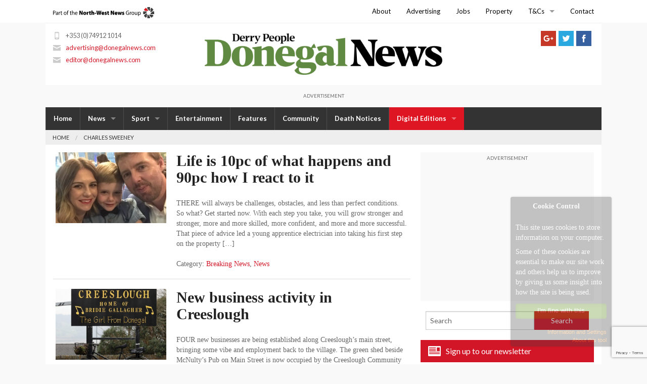

--- FILE ---
content_type: text/html; charset=UTF-8
request_url: https://donegalnews.com/tag/charles-sweeney/
body_size: 20785
content:
<!doctype html>
<html class="no-js" lang="en-US" >
	<head>

			<!-- Taboola -->
		<!--<script type="text/javascript">
		  window._taboola = window._taboola || [];
		  _taboola.push({article:'auto'});
		  !function (e, f, u, i) {
		    if (!document.getElementById(i)){
		      e.async = 1;
		      e.src = u;
		      e.id = i;
		      f.parentNode.insertBefore(e, f);
		    }
		  }(document.createElement('script'),
		  document.getElementsByTagName('script')[0],
		  '//cdn.taboola.com/libtrc/thenorth-westnewsgroup-donegalnews/loader.js',
		  'tb_loader_script');
		  if(window.performance && typeof window.performance.mark == 'function')
		    {window.performance.mark('tbl_ic');}
		</script>-->

		
	
		<meta charset="utf-8" />

		<meta name="viewport" content="width=device-width, initial-scale=1.0" />
		<title>Tag Archive for &quot;Charles Sweeney&quot; | Donegal News</title>

			<script>
			!function(f,b,e,v,n,t,s)
			{if(f.fbq)return;n=f.fbq=function(){n.callMethod?
			n.callMethod.apply(n,arguments):n.queue.push(arguments)};
			if(!f._fbq)f._fbq=n;n.push=n;n.loaded=!0;n.version='2.0';
			n.queue=[];t=b.createElement(e);t.async=!0;
			t.src=v;s=b.getElementsByTagName(e)[0];
			s.parentNode.insertBefore(t,s)}(window,document,'script',
			'https://connect.facebook.net/en_US/fbevents.js');
			 fbq('init', '683902595709243'); 
			fbq('track', 'PageView');
			</script>
			<noscript>
			 <img height="1" width="1" 
			src="https://www.facebook.com/tr?id=683902595709243&ev=PageView
			&noscript=1"/>
			</noscript>
			<!-- End Facebook Pixel Code -->


			<!-- Google Tag Manager -->
			<script>(function(w,d,s,l,i){w[l]=w[l]||[];w[l].push({'gtm.start':
			new Date().getTime(),event:'gtm.js'});var f=d.getElementsByTagName(s)[0],
			j=d.createElement(s),dl=l!='dataLayer'?'&l='+l:'';j.async=true;j.src=
			'https://www.googletagmanager.com/gtm.js?id='+i+dl;f.parentNode.insertBefore(j,f);
			})(window,document,'script','dataLayer','GTM-KG4X9MJ');</script>
			<!-- End Google Tag Manager -->

			<!-- Local Ireland Survey Monkey  -->
		<!--<script>(function(t,e,s,o){var n,a,c;t.SMCX=t.SMCX||[],e.getElementById(o)||(n=e.getElementsByTagName(s),a=n[n.length-1],c=e.createElement(s),c.type="text/javascript",c.async=!0,c.id=o,c.src="https://widget.surveymonkey.com/collect/website/js/tRaiETqnLgj758hTBazgd4O8h54tPObeLiIR3kyjF3qmcAW0cnO_2BdVQauPaqSCcy.js",a.parentNode.insertBefore(c,a))})(window,document,"script","smcx-sdk");
		</script>-->
		<!-- End Local Ireland -->
		
		<style type="text/css">
            #pigeon-widget-status { float: right; margin: 7px 33px 0px 15px; background-color: #ffffff; text-align: center;}
            #pigeon-widget-status ul { margin: 0; padding: 0; display: inline-block; }
            #pigeon-widget-status ul li { color: #48a91e; 0.8125rem; float: left; list-style: none; }
            #pigeon-widget-status ul li a { font-size: 0.8125rem; color: #000; padding-left: 10px; margin-left: 13px; }
            #pigeon-widget-status ul li a:hover { color: #48a91e; }
            #pigeon-widget-status ul li:first-child a { border: none; padding: 0; margin: 0; }

            @media only screen and (max-width: 720px) {
               #pigeon-widget-status {
                  float: none; width: 100%; margin: 0; padding: 5px; overflow: hidden; box-sizing: border-box; background-color: #ffffff;
               }
            }
            @media only screen and (max-width: 1024px) {
               #pigeon-widget-status {
                  float: none; width: 100%; margin: 0; padding: 5px; overflow: hidden; box-sizing: border-box; background-color: #ffffff;
               }
            }
        </style>


		<link rel="alternate" type="application/rss+xml" title="Donegal News" href="https://www.donegalnews.com/feed/" />

		<link rel="icon" href="https://donegalnews.com/wp-content/themes/donegalnews-v3/assets/img/icons/favicon.ico" type="image/x-icon">
		<link rel="apple-touch-icon-precomposed" sizes="144x144" href="https://donegalnews.com/wp-content/themes/donegalnews-v3/assets/img/icons/apple-touch-icon-144x144-precomposed.png">
		<link rel="apple-touch-icon-precomposed" sizes="114x114" href="https://donegalnews.com/wp-content/themes/donegalnews-v3/assets/img/icons/apple-touch-icon-114x114-precomposed.png">
		<link rel="apple-touch-icon-precomposed" sizes="72x72" href="https://donegalnews.com/wp-content/themes/donegalnews-v3/assets/img/icons/apple-touch-icon-72x72-precomposed.png">
		<link rel="apple-touch-icon-precomposed" href="https://donegalnews.com/wp-content/themes/donegalnews-v3/assets/img/icons/apple-touch-icon-precomposed.png">

		<link href='https://fonts.googleapis.com/css?family=Roboto+Slab:400,700|Lato:400,700' rel='stylesheet' type='text/css'>

		<!-- Ad banner code -->
		<script type='text/javascript'>
  var googletag = googletag || {};
  googletag.cmd = googletag.cmd || [];
  (function() {
    var gads = document.createElement('script');
    gads.async = true;
    gads.type = 'text/javascript';
    var useSSL = 'https:' == document.location.protocol;
    gads.src = (useSSL ? 'https:' : 'http:') +
      '//www.googletagservices.com/tag/js/gpt.js';
    var node = document.getElementsByTagName('script')[0];
    node.parentNode.insertBefore(gads, node);
  })();
</script>


<script type='text/javascript'>
  googletag.cmd.push(function() {
    var mappingnwp_HP_top_lb = googletag.sizeMapping().
    addSize([0, 0], [320, 50]).
    addSize([320, 400], [320, 50]).
    addSize([320, 700], [320, 50]).
    addSize([480, 200], [468, 60]).
    addSize([768, 200], [728, 90]).
    build();
    googletag.defineSlot('/8632584/DN_News_LB', [[320, 50], [468, 60], [728, 90]], 'div-gpt-ad-1385477158677-25').defineSizeMapping(mappingnwp_HP_top_lb).addService(googletag.pubads());
    googletag.defineSlot('/8632584/DN_News_MPU', [300, 250], 'div-gpt-ad-1385477158677-26').addService(googletag.pubads());
    googletag.defineSlot('/8632584/DN_News_MPUDBL', [300, 600], 'div-gpt-ad-1438185494695-7').addService(googletag.pubads());
    googletag.defineSlot('/8632584/DN_News_Rect2', [180, 150], 'div-gpt-ad-1437046428379-11').addService(googletag.pubads());
    googletag.defineSlot('/8632584/DN_NewsIndex_MPU', [300, 250], 'div-gpt-ad-1437046428379-12').addService(googletag.pubads());
    googletag.defineSlot('/8632584/DN_News_LHSky', [120, 600], 'div-gpt-ad-1437046428379-14').addService(googletag.pubads());
    googletag.defineSlot('/8632584/DN_MPU2_ROS', [300, 250], 'div-gpt-ad-1439904083907-0').addService(googletag.pubads());
    googletag.defineSlot('/8632584/DN_MPUPost_ROS', [300, 250], 'div-gpt-ad-1439904083907-1').addService(googletag.pubads());
    googletag.defineSlot('/8632584/DN_ROS_LB_728x90', [[320, 50], [468, 60], [728, 90]], 'div-gpt-ad-1442492981961-0').defineSizeMapping(mappingnwp_HP_top_lb).addService(googletag.pubads());
    googletag.pubads().enableSingleRequest();
    googletag.enableServices();
  });
</script>

		<meta name='robots' content='index, follow, max-image-preview:large, max-snippet:-1, max-video-preview:-1' />

	<!-- This site is optimized with the Yoast SEO plugin v20.13 - https://yoast.com/wordpress/plugins/seo/ -->
	<link rel="canonical" href="https://donegalnews.com/tag/charles-sweeney/" />
	<meta property="og:locale" content="en_US" />
	<meta property="og:type" content="article" />
	<meta property="og:title" content="Charles Sweeney Archives - Donegal News" />
	<meta property="og:url" content="https://donegalnews.com/tag/charles-sweeney/" />
	<meta property="og:site_name" content="Donegal News" />
	<meta property="og:image" content="https://donegalnews.com/wp-content/uploads/2020/03/DonegalDefault-01.png" />
	<meta property="og:image:width" content="1200" />
	<meta property="og:image:height" content="660" />
	<meta property="og:image:type" content="image/png" />
	<meta name="twitter:card" content="summary_large_image" />
	<script type="application/ld+json" class="yoast-schema-graph">{"@context":"https://schema.org","@graph":[{"@type":"CollectionPage","@id":"https://donegalnews.com/tag/charles-sweeney/","url":"https://donegalnews.com/tag/charles-sweeney/","name":"Charles Sweeney Archives - Donegal News","isPartOf":{"@id":"https://donegalnews.com/#website"},"primaryImageOfPage":{"@id":"https://donegalnews.com/tag/charles-sweeney/#primaryimage"},"image":{"@id":"https://donegalnews.com/tag/charles-sweeney/#primaryimage"},"thumbnailUrl":"https://donegalnews.com/wp-content/uploads/2021/06/Charles-Sweeney-family.jpg","breadcrumb":{"@id":"https://donegalnews.com/tag/charles-sweeney/#breadcrumb"},"inLanguage":"en-US"},{"@type":"ImageObject","inLanguage":"en-US","@id":"https://donegalnews.com/tag/charles-sweeney/#primaryimage","url":"https://donegalnews.com/wp-content/uploads/2021/06/Charles-Sweeney-family.jpg","contentUrl":"https://donegalnews.com/wp-content/uploads/2021/06/Charles-Sweeney-family.jpg","width":825,"height":1100,"caption":"Charles with his wife Libby and son Oscar."},{"@type":"BreadcrumbList","@id":"https://donegalnews.com/tag/charles-sweeney/#breadcrumb","itemListElement":[{"@type":"ListItem","position":1,"name":"Home","item":"https://donegalnews.com/"},{"@type":"ListItem","position":2,"name":"Charles Sweeney"}]},{"@type":"WebSite","@id":"https://donegalnews.com/#website","url":"https://donegalnews.com/","name":"Donegal News","description":"The Donegal News, updated daily, covering news, sports and events across Donegal. Based in Letterkenny, tel: 00353 74912 1014","potentialAction":[{"@type":"SearchAction","target":{"@type":"EntryPoint","urlTemplate":"https://donegalnews.com/?s={search_term_string}"},"query-input":"required name=search_term_string"}],"inLanguage":"en-US"}]}</script>
	<!-- / Yoast SEO plugin. -->


<link rel='dns-prefetch' href='//ajax.googleapis.com' />
<link rel='dns-prefetch' href='//ws.sharethis.com' />
<link rel='dns-prefetch' href='//www.google.com' />
<link rel='dns-prefetch' href='//fonts.googleapis.com' />
<script type="text/javascript">
window._wpemojiSettings = {"baseUrl":"https:\/\/s.w.org\/images\/core\/emoji\/14.0.0\/72x72\/","ext":".png","svgUrl":"https:\/\/s.w.org\/images\/core\/emoji\/14.0.0\/svg\/","svgExt":".svg","source":{"concatemoji":"https:\/\/donegalnews.com\/wp-includes\/js\/wp-emoji-release.min.js"}};
/*! This file is auto-generated */
!function(i,n){var o,s,e;function c(e){try{var t={supportTests:e,timestamp:(new Date).valueOf()};sessionStorage.setItem(o,JSON.stringify(t))}catch(e){}}function p(e,t,n){e.clearRect(0,0,e.canvas.width,e.canvas.height),e.fillText(t,0,0);var t=new Uint32Array(e.getImageData(0,0,e.canvas.width,e.canvas.height).data),r=(e.clearRect(0,0,e.canvas.width,e.canvas.height),e.fillText(n,0,0),new Uint32Array(e.getImageData(0,0,e.canvas.width,e.canvas.height).data));return t.every(function(e,t){return e===r[t]})}function u(e,t,n){switch(t){case"flag":return n(e,"\ud83c\udff3\ufe0f\u200d\u26a7\ufe0f","\ud83c\udff3\ufe0f\u200b\u26a7\ufe0f")?!1:!n(e,"\ud83c\uddfa\ud83c\uddf3","\ud83c\uddfa\u200b\ud83c\uddf3")&&!n(e,"\ud83c\udff4\udb40\udc67\udb40\udc62\udb40\udc65\udb40\udc6e\udb40\udc67\udb40\udc7f","\ud83c\udff4\u200b\udb40\udc67\u200b\udb40\udc62\u200b\udb40\udc65\u200b\udb40\udc6e\u200b\udb40\udc67\u200b\udb40\udc7f");case"emoji":return!n(e,"\ud83e\udef1\ud83c\udffb\u200d\ud83e\udef2\ud83c\udfff","\ud83e\udef1\ud83c\udffb\u200b\ud83e\udef2\ud83c\udfff")}return!1}function f(e,t,n){var r="undefined"!=typeof WorkerGlobalScope&&self instanceof WorkerGlobalScope?new OffscreenCanvas(300,150):i.createElement("canvas"),a=r.getContext("2d",{willReadFrequently:!0}),o=(a.textBaseline="top",a.font="600 32px Arial",{});return e.forEach(function(e){o[e]=t(a,e,n)}),o}function t(e){var t=i.createElement("script");t.src=e,t.defer=!0,i.head.appendChild(t)}"undefined"!=typeof Promise&&(o="wpEmojiSettingsSupports",s=["flag","emoji"],n.supports={everything:!0,everythingExceptFlag:!0},e=new Promise(function(e){i.addEventListener("DOMContentLoaded",e,{once:!0})}),new Promise(function(t){var n=function(){try{var e=JSON.parse(sessionStorage.getItem(o));if("object"==typeof e&&"number"==typeof e.timestamp&&(new Date).valueOf()<e.timestamp+604800&&"object"==typeof e.supportTests)return e.supportTests}catch(e){}return null}();if(!n){if("undefined"!=typeof Worker&&"undefined"!=typeof OffscreenCanvas&&"undefined"!=typeof URL&&URL.createObjectURL&&"undefined"!=typeof Blob)try{var e="postMessage("+f.toString()+"("+[JSON.stringify(s),u.toString(),p.toString()].join(",")+"));",r=new Blob([e],{type:"text/javascript"}),a=new Worker(URL.createObjectURL(r),{name:"wpTestEmojiSupports"});return void(a.onmessage=function(e){c(n=e.data),a.terminate(),t(n)})}catch(e){}c(n=f(s,u,p))}t(n)}).then(function(e){for(var t in e)n.supports[t]=e[t],n.supports.everything=n.supports.everything&&n.supports[t],"flag"!==t&&(n.supports.everythingExceptFlag=n.supports.everythingExceptFlag&&n.supports[t]);n.supports.everythingExceptFlag=n.supports.everythingExceptFlag&&!n.supports.flag,n.DOMReady=!1,n.readyCallback=function(){n.DOMReady=!0}}).then(function(){return e}).then(function(){var e;n.supports.everything||(n.readyCallback(),(e=n.source||{}).concatemoji?t(e.concatemoji):e.wpemoji&&e.twemoji&&(t(e.twemoji),t(e.wpemoji)))}))}((window,document),window._wpemojiSettings);
</script>
<style type="text/css">
img.wp-smiley,
img.emoji {
	display: inline !important;
	border: none !important;
	box-shadow: none !important;
	height: 1em !important;
	width: 1em !important;
	margin: 0 0.07em !important;
	vertical-align: -0.1em !important;
	background: none !important;
	padding: 0 !important;
}
</style>
	<link rel='stylesheet' id='scap.flashblock-css' href='https://donegalnews.com/wp-content/plugins/compact-wp-audio-player/css/flashblock.css' type='text/css' media='all' />
<link rel='stylesheet' id='scap.player-css' href='https://donegalnews.com/wp-content/plugins/compact-wp-audio-player/css/player.css' type='text/css' media='all' />
<link rel='stylesheet' id='wp-block-library-css' href='https://donegalnews.com/wp-includes/css/dist/block-library/style.min.css' type='text/css' media='all' />
<style id='classic-theme-styles-inline-css' type='text/css'>
/*! This file is auto-generated */
.wp-block-button__link{color:#fff;background-color:#32373c;border-radius:9999px;box-shadow:none;text-decoration:none;padding:calc(.667em + 2px) calc(1.333em + 2px);font-size:1.125em}.wp-block-file__button{background:#32373c;color:#fff;text-decoration:none}
</style>
<style id='global-styles-inline-css' type='text/css'>
body{--wp--preset--color--black: #000000;--wp--preset--color--cyan-bluish-gray: #abb8c3;--wp--preset--color--white: #ffffff;--wp--preset--color--pale-pink: #f78da7;--wp--preset--color--vivid-red: #cf2e2e;--wp--preset--color--luminous-vivid-orange: #ff6900;--wp--preset--color--luminous-vivid-amber: #fcb900;--wp--preset--color--light-green-cyan: #7bdcb5;--wp--preset--color--vivid-green-cyan: #00d084;--wp--preset--color--pale-cyan-blue: #8ed1fc;--wp--preset--color--vivid-cyan-blue: #0693e3;--wp--preset--color--vivid-purple: #9b51e0;--wp--preset--gradient--vivid-cyan-blue-to-vivid-purple: linear-gradient(135deg,rgba(6,147,227,1) 0%,rgb(155,81,224) 100%);--wp--preset--gradient--light-green-cyan-to-vivid-green-cyan: linear-gradient(135deg,rgb(122,220,180) 0%,rgb(0,208,130) 100%);--wp--preset--gradient--luminous-vivid-amber-to-luminous-vivid-orange: linear-gradient(135deg,rgba(252,185,0,1) 0%,rgba(255,105,0,1) 100%);--wp--preset--gradient--luminous-vivid-orange-to-vivid-red: linear-gradient(135deg,rgba(255,105,0,1) 0%,rgb(207,46,46) 100%);--wp--preset--gradient--very-light-gray-to-cyan-bluish-gray: linear-gradient(135deg,rgb(238,238,238) 0%,rgb(169,184,195) 100%);--wp--preset--gradient--cool-to-warm-spectrum: linear-gradient(135deg,rgb(74,234,220) 0%,rgb(151,120,209) 20%,rgb(207,42,186) 40%,rgb(238,44,130) 60%,rgb(251,105,98) 80%,rgb(254,248,76) 100%);--wp--preset--gradient--blush-light-purple: linear-gradient(135deg,rgb(255,206,236) 0%,rgb(152,150,240) 100%);--wp--preset--gradient--blush-bordeaux: linear-gradient(135deg,rgb(254,205,165) 0%,rgb(254,45,45) 50%,rgb(107,0,62) 100%);--wp--preset--gradient--luminous-dusk: linear-gradient(135deg,rgb(255,203,112) 0%,rgb(199,81,192) 50%,rgb(65,88,208) 100%);--wp--preset--gradient--pale-ocean: linear-gradient(135deg,rgb(255,245,203) 0%,rgb(182,227,212) 50%,rgb(51,167,181) 100%);--wp--preset--gradient--electric-grass: linear-gradient(135deg,rgb(202,248,128) 0%,rgb(113,206,126) 100%);--wp--preset--gradient--midnight: linear-gradient(135deg,rgb(2,3,129) 0%,rgb(40,116,252) 100%);--wp--preset--font-size--small: 13px;--wp--preset--font-size--medium: 20px;--wp--preset--font-size--large: 36px;--wp--preset--font-size--x-large: 42px;--wp--preset--spacing--20: 0.44rem;--wp--preset--spacing--30: 0.67rem;--wp--preset--spacing--40: 1rem;--wp--preset--spacing--50: 1.5rem;--wp--preset--spacing--60: 2.25rem;--wp--preset--spacing--70: 3.38rem;--wp--preset--spacing--80: 5.06rem;--wp--preset--shadow--natural: 6px 6px 9px rgba(0, 0, 0, 0.2);--wp--preset--shadow--deep: 12px 12px 50px rgba(0, 0, 0, 0.4);--wp--preset--shadow--sharp: 6px 6px 0px rgba(0, 0, 0, 0.2);--wp--preset--shadow--outlined: 6px 6px 0px -3px rgba(255, 255, 255, 1), 6px 6px rgba(0, 0, 0, 1);--wp--preset--shadow--crisp: 6px 6px 0px rgba(0, 0, 0, 1);}:where(.is-layout-flex){gap: 0.5em;}:where(.is-layout-grid){gap: 0.5em;}body .is-layout-flow > .alignleft{float: left;margin-inline-start: 0;margin-inline-end: 2em;}body .is-layout-flow > .alignright{float: right;margin-inline-start: 2em;margin-inline-end: 0;}body .is-layout-flow > .aligncenter{margin-left: auto !important;margin-right: auto !important;}body .is-layout-constrained > .alignleft{float: left;margin-inline-start: 0;margin-inline-end: 2em;}body .is-layout-constrained > .alignright{float: right;margin-inline-start: 2em;margin-inline-end: 0;}body .is-layout-constrained > .aligncenter{margin-left: auto !important;margin-right: auto !important;}body .is-layout-constrained > :where(:not(.alignleft):not(.alignright):not(.alignfull)){max-width: var(--wp--style--global--content-size);margin-left: auto !important;margin-right: auto !important;}body .is-layout-constrained > .alignwide{max-width: var(--wp--style--global--wide-size);}body .is-layout-flex{display: flex;}body .is-layout-flex{flex-wrap: wrap;align-items: center;}body .is-layout-flex > *{margin: 0;}body .is-layout-grid{display: grid;}body .is-layout-grid > *{margin: 0;}:where(.wp-block-columns.is-layout-flex){gap: 2em;}:where(.wp-block-columns.is-layout-grid){gap: 2em;}:where(.wp-block-post-template.is-layout-flex){gap: 1.25em;}:where(.wp-block-post-template.is-layout-grid){gap: 1.25em;}.has-black-color{color: var(--wp--preset--color--black) !important;}.has-cyan-bluish-gray-color{color: var(--wp--preset--color--cyan-bluish-gray) !important;}.has-white-color{color: var(--wp--preset--color--white) !important;}.has-pale-pink-color{color: var(--wp--preset--color--pale-pink) !important;}.has-vivid-red-color{color: var(--wp--preset--color--vivid-red) !important;}.has-luminous-vivid-orange-color{color: var(--wp--preset--color--luminous-vivid-orange) !important;}.has-luminous-vivid-amber-color{color: var(--wp--preset--color--luminous-vivid-amber) !important;}.has-light-green-cyan-color{color: var(--wp--preset--color--light-green-cyan) !important;}.has-vivid-green-cyan-color{color: var(--wp--preset--color--vivid-green-cyan) !important;}.has-pale-cyan-blue-color{color: var(--wp--preset--color--pale-cyan-blue) !important;}.has-vivid-cyan-blue-color{color: var(--wp--preset--color--vivid-cyan-blue) !important;}.has-vivid-purple-color{color: var(--wp--preset--color--vivid-purple) !important;}.has-black-background-color{background-color: var(--wp--preset--color--black) !important;}.has-cyan-bluish-gray-background-color{background-color: var(--wp--preset--color--cyan-bluish-gray) !important;}.has-white-background-color{background-color: var(--wp--preset--color--white) !important;}.has-pale-pink-background-color{background-color: var(--wp--preset--color--pale-pink) !important;}.has-vivid-red-background-color{background-color: var(--wp--preset--color--vivid-red) !important;}.has-luminous-vivid-orange-background-color{background-color: var(--wp--preset--color--luminous-vivid-orange) !important;}.has-luminous-vivid-amber-background-color{background-color: var(--wp--preset--color--luminous-vivid-amber) !important;}.has-light-green-cyan-background-color{background-color: var(--wp--preset--color--light-green-cyan) !important;}.has-vivid-green-cyan-background-color{background-color: var(--wp--preset--color--vivid-green-cyan) !important;}.has-pale-cyan-blue-background-color{background-color: var(--wp--preset--color--pale-cyan-blue) !important;}.has-vivid-cyan-blue-background-color{background-color: var(--wp--preset--color--vivid-cyan-blue) !important;}.has-vivid-purple-background-color{background-color: var(--wp--preset--color--vivid-purple) !important;}.has-black-border-color{border-color: var(--wp--preset--color--black) !important;}.has-cyan-bluish-gray-border-color{border-color: var(--wp--preset--color--cyan-bluish-gray) !important;}.has-white-border-color{border-color: var(--wp--preset--color--white) !important;}.has-pale-pink-border-color{border-color: var(--wp--preset--color--pale-pink) !important;}.has-vivid-red-border-color{border-color: var(--wp--preset--color--vivid-red) !important;}.has-luminous-vivid-orange-border-color{border-color: var(--wp--preset--color--luminous-vivid-orange) !important;}.has-luminous-vivid-amber-border-color{border-color: var(--wp--preset--color--luminous-vivid-amber) !important;}.has-light-green-cyan-border-color{border-color: var(--wp--preset--color--light-green-cyan) !important;}.has-vivid-green-cyan-border-color{border-color: var(--wp--preset--color--vivid-green-cyan) !important;}.has-pale-cyan-blue-border-color{border-color: var(--wp--preset--color--pale-cyan-blue) !important;}.has-vivid-cyan-blue-border-color{border-color: var(--wp--preset--color--vivid-cyan-blue) !important;}.has-vivid-purple-border-color{border-color: var(--wp--preset--color--vivid-purple) !important;}.has-vivid-cyan-blue-to-vivid-purple-gradient-background{background: var(--wp--preset--gradient--vivid-cyan-blue-to-vivid-purple) !important;}.has-light-green-cyan-to-vivid-green-cyan-gradient-background{background: var(--wp--preset--gradient--light-green-cyan-to-vivid-green-cyan) !important;}.has-luminous-vivid-amber-to-luminous-vivid-orange-gradient-background{background: var(--wp--preset--gradient--luminous-vivid-amber-to-luminous-vivid-orange) !important;}.has-luminous-vivid-orange-to-vivid-red-gradient-background{background: var(--wp--preset--gradient--luminous-vivid-orange-to-vivid-red) !important;}.has-very-light-gray-to-cyan-bluish-gray-gradient-background{background: var(--wp--preset--gradient--very-light-gray-to-cyan-bluish-gray) !important;}.has-cool-to-warm-spectrum-gradient-background{background: var(--wp--preset--gradient--cool-to-warm-spectrum) !important;}.has-blush-light-purple-gradient-background{background: var(--wp--preset--gradient--blush-light-purple) !important;}.has-blush-bordeaux-gradient-background{background: var(--wp--preset--gradient--blush-bordeaux) !important;}.has-luminous-dusk-gradient-background{background: var(--wp--preset--gradient--luminous-dusk) !important;}.has-pale-ocean-gradient-background{background: var(--wp--preset--gradient--pale-ocean) !important;}.has-electric-grass-gradient-background{background: var(--wp--preset--gradient--electric-grass) !important;}.has-midnight-gradient-background{background: var(--wp--preset--gradient--midnight) !important;}.has-small-font-size{font-size: var(--wp--preset--font-size--small) !important;}.has-medium-font-size{font-size: var(--wp--preset--font-size--medium) !important;}.has-large-font-size{font-size: var(--wp--preset--font-size--large) !important;}.has-x-large-font-size{font-size: var(--wp--preset--font-size--x-large) !important;}
.wp-block-navigation a:where(:not(.wp-element-button)){color: inherit;}
:where(.wp-block-post-template.is-layout-flex){gap: 1.25em;}:where(.wp-block-post-template.is-layout-grid){gap: 1.25em;}
:where(.wp-block-columns.is-layout-flex){gap: 2em;}:where(.wp-block-columns.is-layout-grid){gap: 2em;}
.wp-block-pullquote{font-size: 1.5em;line-height: 1.6;}
</style>
<link rel='stylesheet' id='add-to-homescreen-style-css' href='https://donegalnews.com/wp-content/plugins/add-to-home-screen/lib/css/style.css' type='text/css' media='all' />
<link rel='stylesheet' id='contact-form-7-css' href='https://donegalnews.com/wp-content/plugins/contact-form-7/includes/css/styles.css' type='text/css' media='all' />
<link rel='stylesheet' id='crp-style-rounded-thumbs-css' href='https://donegalnews.com/wp-content/plugins/contextual-related-posts/css/rounded-thumbs.min.css' type='text/css' media='all' />
<style id='crp-style-rounded-thumbs-inline-css' type='text/css'>

			.crp_related.crp-rounded-thumbs a {
			  width: 150px;
			  height: 150px;
			  text-decoration: none;
			}
			.crp_related.crp-rounded-thumbs img {
			  max-width: 150px;
			  margin: auto;
			}
			.crp_related.crp-rounded-thumbs .crp_title {
			  width: 100%;
			}
			
</style>
<link rel='stylesheet' id='foobox-free-min-css' href='https://donegalnews.com/wp-content/plugins/foobox-image-lightbox/free/css/foobox.free.min.css' type='text/css' media='all' />
<link rel='stylesheet' id='dcjq-mega-menu-css' href='https://donegalnews.com/wp-content/plugins/jquery-mega-menu/css/dcjq-mega-menu.css' type='text/css' media='all' />
<link rel='stylesheet' id='wabtn-style-css' href='https://donegalnews.com/wp-content/plugins/whatsapp/style.css' type='text/css' media='all' />
<link rel='stylesheet' id='wpex-font-awesome-css' href='https://donegalnews.com/wp-content/plugins/wp-timelines/css/font-awesome/css/font-awesome.min.css' type='text/css' media='all' />
<link rel='stylesheet' id='wpex-google-fonts-css' href='//fonts.googleapis.com/css?family=Source+Sans+Pro%7CLato%7CRoboto+Slab' type='text/css' media='all' />
<link rel='stylesheet' id='wpex-ex_s_lick-css' href='https://donegalnews.com/wp-content/plugins/wp-timelines/js/ex_s_lick/ex_s_lick.css' type='text/css' media='all' />
<link rel='stylesheet' id='wpex-ex_s_lick-theme-css' href='https://donegalnews.com/wp-content/plugins/wp-timelines/js/ex_s_lick/ex_s_lick-theme.css' type='text/css' media='all' />
<link rel='stylesheet' id='wpex-timeline-animate-css' href='https://donegalnews.com/wp-content/plugins/wp-timelines/css/animate.css' type='text/css' media='all' />
<link rel='stylesheet' id='wpex-timeline-css-css' href='https://donegalnews.com/wp-content/plugins/wp-timelines/css/style.css' type='text/css' media='all' />
<link rel='stylesheet' id='wpex-timeline-sidebyside-css' href='https://donegalnews.com/wp-content/plugins/wp-timelines/css/style-sidebyside.css' type='text/css' media='all' />
<link rel='stylesheet' id='wpex-horiz-css-css' href='https://donegalnews.com/wp-content/plugins/wp-timelines/css/horiz-style.css' type='text/css' media='all' />
<link rel='stylesheet' id='wpex-timeline-dark-css-css' href='https://donegalnews.com/wp-content/plugins/wp-timelines/css/dark.css' type='text/css' media='all' />
<style id='wpex-timeline-dark-css-inline-css' type='text/css'>
    .wpex-timeline > li .wpex-timeline-icon .fa{font-weight: normal;}
    	.wpextl-loadicon,
    .wpextl-loadicon::before,
	.wpextl-loadicon::after{ border-left-color:#333333}
    .wpex-filter > .fa,
    .wpex-endlabel.wpex-loadmore span, .wpex-tltitle.wpex-loadmore span, .wpex-loadmore .loadmore-timeline,
    .wpex-timeline-list.show-icon .wpex-timeline > li:after, .wpex-timeline-list.show-icon .wpex-timeline > li:first-child:before,
    .wpex-timeline-list.show-icon .wpex-timeline.style-center > li .wpex-content-left .wpex-leftdate,
    .wpex-timeline-list.show-icon li .wpex-timeline-icon .fa,
    .wpex .timeline-details .wptl-readmore > a:hover,
    .wpex-spinner > div,
    .wpex.horizontal-timeline .ex_s_lick-prev:hover, .wpex.horizontal-timeline .ex_s_lick-next:hover,
    .wpex.horizontal-timeline .horizontal-content .ex_s_lick-next:hover,
    .wpex.horizontal-timeline .horizontal-content .ex_s_lick-prev:hover,
    .wpex.horizontal-timeline .horizontal-nav li.ex_s_lick-current span.tl-point:before,
    .wpex.horizontal-timeline.tl-hozsteps .horizontal-nav li.ex_s_lick-current span.tl-point i,
    .timeline-navigation a.btn,
    .timeline-navigation div > a,
    .wpex.horizontal-timeline.ex-multi-item .horizontal-nav li .wpex_point:before,
    .wpex.horizontal-timeline.ex-multi-item .horizontal-nav li.ex_s_lick-current .wpex_point:before,
    .wpex.wpex-horizontal-3.ex-multi-item .horizontal-nav  h2 a,
    .wpex-timeline-list:not(.show-icon) .wptl-feature-name span,
    .wpex.horizontal-timeline.ex-multi-item:not(.wpex-horizontal-4) .horizontal-nav li span.wpex_point,
    .wpex.horizontal-timeline.ex-multi-item:not(.wpex-horizontal-4) .horizontal-nav li span.wpex_point,
    .show-wide_img .wpex-timeline > li .wpex-timeline-time span.tll-date,
    .wpex-timeline-list.show-bg.left-tl li .wpex-timeline-label .wpex-content-left .wpex-leftdate,
    .wpex-timeline-list.show-simple:not(.show-simple-bod) ul li .wpex-timeline-time .tll-date,
    .show-box-color .tlb-time,
    .sidebyside-tl.show-classic span.tll-date,
    .wptl-back-to-list a,
    .wpex-timeline > li .wpex-timeline-icon .fa{ background:#333333}
    .wpex-timeline-list.show-icon li .wpex-timeline-icon .fa:before,
    .wpex-filter span.active,
    .wpex-timeline-list.show-simple.show-simple-bod ul li .wpex-timeline-time .tll-date,
    .wpex-timeline-list.show-simple .wptl-readmore-center a,
    .wpex.horizontal-timeline .ex_s_lick-prev, .wpex.horizontal-timeline .ex_s_lick-next,
    .wpex.horizontal-timeline.tl-hozsteps .horizontal-nav li.prev_item:not(.ex_s_lick-current) span.tl-point i,
    .wpex.horizontal-timeline.ex-multi-item .horizontal-nav li span.wpex_point i,
    .wpex-timeline-list.show-clean .wpex-timeline > li .wpex-timeline-label h2,
    .wpex-timeline-list.show-simple li .wpex-timeline-icon .fa:not(.no-icon):before,
    .wpex.horizontal-timeline .extl-hoz-sbs .horizontal-nav li span.tl-point i,
    .show-wide_img.left-tl .wpex-timeline > li .wpex-timeline-icon .fa:not(.no-icon):not(.icon-img):before,
    .wpex-timeline > li .wpex-timeline-time span:last-child{ color:#333333}
    .wpex .timeline-details .wptl-readmore > a,
    .wpex.horizontal-timeline .ex_s_lick-prev:hover, .wpex.horizontal-timeline .ex_s_lick-next:hover,
    .wpex.horizontal-timeline .horizontal-content .ex_s_lick-next:hover,
    .wpex.horizontal-timeline .horizontal-content .ex_s_lick-prev:hover,
    .wpex.horizontal-timeline .horizontal-nav li.ex_s_lick-current span.tl-point:before,
    .wpex.horizontal-timeline .ex_s_lick-prev, .wpex.horizontal-timeline .ex_s_lick-next,
    .wpex.horizontal-timeline .timeline-pos-select,
    .wpex.horizontal-timeline .horizontal-nav li.prev_item span.tl-point:before,
    .wpex.horizontal-timeline.tl-hozsteps .horizontal-nav li.ex_s_lick-current span.tl-point i,
    .wpex.horizontal-timeline.tl-hozsteps .timeline-hr, .wpex.horizontal-timeline.tl-hozsteps .timeline-pos-select,
    .wpex.horizontal-timeline.tl-hozsteps .horizontal-nav li.prev_item span.tl-point i,
    .wpex-timeline-list.left-tl.show-icon .wptl-feature-name,
    .wpex-timeline-list.show-icon .wptl-feature-name span,
    .wpex.horizontal-timeline.ex-multi-item .horizontal-nav li span.wpex_point i,
    .wpex.horizontal-timeline.ex-multi-item.wpex-horizontal-4 .wpextt_templates .wptl-readmore a,
    .wpex-timeline-list.show-box-color .style-center > li:nth-child(odd) .wpex-timeline-label,
	.wpex-timeline-list.show-box-color .style-center > li .wpex-timeline-label,
	.wpex-timeline-list.show-box-color .style-center > li:nth-child(odd) .wpex-timeline-icon .fa:after,
    .extl-lb .gslide-description.description-right h3.lb-title:after,
    .wpex.horizontal-timeline.ex-multi-item .extl-hoz-sbs.style-7 .extl-sbd-details,
	.wpex-timeline-list.show-box-color li .wpex-timeline-icon i:after,
    .wpex.horizontal-timeline .extl-hoz-sbs .horizontal-nav li span.tl-point i,
    .wpex.wpex-horizontal-3.ex-multi-item .horizontal-nav .wpextt_templates .wptl-readmore a{border-color: #333333;}
    .wpex-timeline > li .wpex-timeline-label:before,
    .show-wide_img .wpex-timeline > li .wpex-timeline-time span.tll-date:before, 
    .wpex-timeline > li .wpex-timeline-label:before,
    .wpex-timeline-list.show-wide_img.left-tl .wpex-timeline > li .wpex-timeline-time span.tll-date:before,
    .wpex-timeline-list.show-icon.show-bg .wpex-timeline > li .wpex-timeline-label:after,
    .wpex-timeline-list.show-icon .wpex-timeline.style-center > li .wpex-timeline-label:after
    {border-right-color: #333333;}
    .wpex-filter span,
    .wpex-timeline > li .wpex-timeline-label{border-left-color: #333333;}
    .wpex-timeline-list.show-wide_img .wpex-timeline > li .timeline-details,
    .wpex.horizontal-timeline.ex-multi-item:not(.wpex-horizontal-4) .horizontal-nav li span.wpex_point:after{border-top-color: #333333;}
    .wpex.wpex-horizontal-3.ex-multi-item .wpex-timeline-label .timeline-details:after{border-bottom-color: #333333;}
    @media (min-width: 768px){
        .wpex-timeline.style-center > li:nth-child(odd) .wpex-timeline-label{border-right-color: #333333;}
        .show-wide_img .wpex-timeline > li:nth-child(even) .wpex-timeline-time span.tll-date:before,
        .wpex-timeline.style-center > li:nth-child(odd) .wpex-timeline-label:before,
        .wpex-timeline-list.show-icon .style-center > li:nth-child(odd) .wpex-timeline-label:after{border-left-color: #333333;}
    }
		.wpex-timeline-list,
    .wpex .wptl-excerpt,
    .wpex-single-timeline,
    .glightbox-clean .gslide-desc,
    .extl-hoz-sbd-ct,
	.wpex{font-family: "Lato", sans-serif;}
    .wptl-excerpt,
    .glightbox-clean .gslide-desc,
    .extl-hoz-sbd-ct,
    .wptl-filter-box select,
    .wpex-timeline > li .wpex-timeline-label{color: #666666;}
	.wpex-single-timeline h1.tl-title,
	.wpex-timeline-list.show-icon li .wpex-content-left,
    .wpex-timeline-list .wptl-feature-name span,
    .wpex .wpex-dates a, .wpex h2, .wpex h2 a, .wpex .timeline-details h2,
    .wpex-timeline > li .wpex-timeline-time span:last-child,
    .extl-lb .gslide-description.description-right h3.lb-title,
    .wpex-timeline > li .wpex-timeline-label h2 a,
    .wpex.horizontal-timeline .extl-hoz-sbs h2 a, 
    .wpex.horizontal-timeline .wpex-timeline-label h2 a,
    .wpex .timeline-details h2{
        font-family: "Roboto Slab", sans-serif;        color:#de1522;    }
	.wptl-more-meta span a, .wptl-more-meta span,
	.wpex-endlabel.wpex-loadmore span, .wpex-tltitle.wpex-loadmore span, .wpex-loadmore .loadmore-timeline,
    .wpex .timeline-details .wptl-readmore > a,
    .wpex-timeline > li .wpex-timeline-time span.info-h,
	li .wptl-readmore-center > a{font-family: "Roboto Slab", sans-serif;}

</style>
<link rel='stylesheet' id='mc4wp-form-themes-css' href='https://donegalnews.com/wp-content/plugins/mailchimp-for-wp/assets/css/form-themes.css' type='text/css' media='all' />
<link rel='stylesheet' id='Main Stylesheet-css' href='https://donegalnews.com/wp-content/themes/donegalnews-v3/css/foundation.css' type='text/css' media='all' />
<script type='text/javascript' src='https://donegalnews.com/wp-content/plugins/compact-wp-audio-player/js/soundmanager2-nodebug-jsmin.js' id='scap.soundmanager2-js'></script>
<script type='text/javascript' src='https://donegalnews.com/wp-content/uploads/wpservefile_files/wpswmanager_sw-registrar.js' id='wp-sw-manager-registrar-js'></script>
<script type='text/javascript' src='https://donegalnews.com/wp-content/plugins/add-to-home-screen/lib/vendor/isMobile/isMobile.min.js' id='isMobile-script-js'></script>
<script type='text/javascript' src='https://donegalnews.com/wp-content/plugins/add-to-home-screen/lib/vendor/localforage/dist/localforage.nopromises.min.js' id='localforage-script-js'></script>
<script type='text/javascript' src='//ajax.googleapis.com/ajax/libs/jquery/2.1.0/jquery.min.js' id='jquery-js'></script>
<script type='text/javascript' src='https://donegalnews.com/wp-content/plugins/jquery-mega-menu/js/jquery.dcmegamenu.1.3.4.min.js' id='dcjqmegamenu-js'></script>
<script id='st_insights_js' type='text/javascript' src='https://ws.sharethis.com/button/st_insights.js?publisher=4d48b7c5-0ae3-43d4-bfbe-3ff8c17a8ae6&#038;product=simpleshare' id='ssba-sharethis-js'></script>
<script type='text/javascript' src='https://donegalnews.com/wp-content/themes/donegalnews-v3/js/vendor/modernizr.js' id='modernizr-js'></script>
<script type='text/javascript' src='https://donegalnews.com/wp-content/themes/donegalnews-v3/js/vendor/fastclick.js' id='fastclick-js'></script>
<script id="foobox-free-min-js-before" type="text/javascript">
/* Run FooBox FREE (v2.7.27) */
var FOOBOX = window.FOOBOX = {
	ready: true,
	disableOthers: false,
	o: {wordpress: { enabled: true }, countMessage:'image %index of %total', captions: { dataTitle: ["captionTitle","title"], dataDesc: ["captionDesc","description"] }, excludes:'.fbx-link,.nofoobox,.nolightbox,a[href*="pinterest.com/pin/create/button/"]', affiliate : { enabled: false }},
	selectors: [
		".foogallery-container.foogallery-lightbox-foobox", ".foogallery-container.foogallery-lightbox-foobox-free", ".gallery", ".wp-block-gallery", ".wp-caption", ".wp-block-image", "a:has(img[class*=wp-image-])", ".post a:has(img[class*=wp-image-])", ".foobox"
	],
	pre: function( $ ){
		// Custom JavaScript (Pre)
		
	},
	post: function( $ ){
		// Custom JavaScript (Post)
		
		// Custom Captions Code
		
	},
	custom: function( $ ){
		// Custom Extra JS
		
	}
};
</script>
<script type='text/javascript' src='https://donegalnews.com/wp-content/plugins/foobox-image-lightbox/free/js/foobox.free.min.js' id='foobox-free-min-js'></script>
<link rel="https://api.w.org/" href="https://donegalnews.com/wp-json/" /><link rel="alternate" type="application/json" href="https://donegalnews.com/wp-json/wp/v2/tags/12342" /><meta name="theme-color" content="#1A1A1A" /><link rel="icon" sizes="144x144" href="https://donegalnews.com/wp-content/plugins/add-to-home-screen/lib/imgs/apple-touch-icon-144x144-precomposed.png" /><script type="text/javascript" src="//my.donegalnews.com/c/assets/pigeon.js"></script><script type="text/javascript">
		var Pigeon = new PigeonClass({
			subdomain:'my.donegalnews.com',
			fingerprint:true,
			cid: null,
			cha: null
		});
		
				Pigeon.paywall({
					redirect:'modal',
					free:0,
					contentId:0,
					contentTitle:'',
					contentDate:'',
					contentPrice:0,
					contentValue:0,
					contentPrompt:0,
					wpPostType: ''
				});

				Pigeon.widget.status();
		</script>
				<style type="text/css" id="wp-custom-css">
			/*
You can add your own CSS here.

Click the help icon above to learn more.
*/

p.bawpvc-ajax-counter {
display: none!important;
}

.price, span.wpcf7-list-item {
display: block;	
}


/* Force the container of the flipbook to behave correctly */
.entry-content .pigeon-remove {
    position: static !important;
}

/* Force the iframe to display correctly within the container */
.entry-content iframe[src*="nwng-fn/viewer"] {
    position: relative !important;
    display: block !important;
    width: 100% !important;
    max-width: 100% !important;
    height: 800px !important;
}

.fixed {
	position:relative;
}		</style>
				<!-- Facebook Pixel Code -->	
	</head>
	<body data-rsssl=1 id="scroll-top" class="archive tag tag-charles-sweeney tag-12342">
	
	<!-- Google Tag Manager (noscript) -->
		<noscript><iframe src="https://www.googletagmanager.com/ns.html?id=GTM-KG4X9MJ"
		height="0" width="0" style="display:none;visibility:hidden"></iframe></noscript>
		<!-- End Google Tag Manager (noscript) -->

	<div id="fb-root"></div>
	<script>(function(d, s, id) {
  var js, fjs = d.getElementsByTagName(s)[0];
  if (d.getElementById(id)) return;
  js = d.createElement(s); js.id = id;
  js.src = "//connect.facebook.net/en_US/sdk.js#xfbml=1&version=v2.4&appId=533550673360030";
  fjs.parentNode.insertBefore(js, fjs);
}(document, 'script', 'facebook-jssdk'));</script>
	
		<div class="off-canvas-wrap" data-offcanvas>
	<div class="inner-wrap">
	
		<nav class="tab-bar show-for-medium-down">
		<section class="left-small">
			<a class="left-off-canvas-toggle menu-icon" href="#"><span></span></a>
		</section>
		<section class="middle tab-bar-section">
			
			<a href="https://donegalnews.com" class="mast-head-link">
				<div class="mast-head-small">
					<img width="600px" src="https://donegalnews.com/wp-content/themes/donegalnews-v3/images/DonegalNews.png" alt="Donegal News Mast Head">
				</div>
			</a>
			
		</section>
		<section class="social-link-wrap">
			<div class="social-link show-for-medium-only"><a href="https://www.facebook.com/donegalnews"><img src="https://donegalnews.com/wp-content/themes/donegalnews-v3/images/social-fb.svg"></a></div>
			<div class="social-link show-for-medium-only"><a href="https://twitter.com/Donegal_News"><img src="https://donegalnews.com/wp-content/themes/donegalnews-v3/images/social-tw.svg"></a></div>
			<div class="social-link show-for-medium-only"><a href="https://plus.google.com/u/0/118115014838411598393/posts"><img src="https://donegalnews.com/wp-content/themes/donegalnews-v3/images/social-g+.svg"></a></div>
		</section>	
	</nav>
	<nav id="pigeon-widget-status"></nav>
	
	<aside class="left-off-canvas-menu" aria-hidden="true">

    <ul id="menu-main-menu" class="off-canvas-list"><li id="menu-item-38105" class="menu-item menu-item-type-post_type menu-item-object-page menu-item-home menu-item-38105"><a href="https://donegalnews.com/">Home</a></li>
<li id="menu-item-38106" class="menu-news menu-item menu-item-type-taxonomy menu-item-object-category menu-item-has-children has-submenu menu-item-38106"><a href="https://donegalnews.com/category/news/">News</a>
<ul class="left-submenu">
<li class="back"><a href="#">Back</a></li>
	<li id="menu-item-38133" class="menu-item menu-item-type-taxonomy menu-item-object-category menu-item-38133"><a href="https://donegalnews.com/category/news/">News Headlines</a></li>
	<li id="menu-item-202411" class="menu-item menu-item-type-taxonomy menu-item-object-category menu-item-202411"><a href="https://donegalnews.com/category/news/court/">Court</a></li>
	<li id="menu-item-202415" class="menu-item menu-item-type-taxonomy menu-item-object-category menu-item-202415"><a href="https://donegalnews.com/category/news/council/">Council</a></li>
	<li id="menu-item-202379" class="menu-item menu-item-type-taxonomy menu-item-object-category menu-item-202379"><a href="https://donegalnews.com/category/news/politics/">Politics</a></li>
	<li id="menu-item-202421" class="menu-item menu-item-type-taxonomy menu-item-object-category menu-item-202421"><a href="https://donegalnews.com/category/news/education/">Education</a></li>
	<li id="menu-item-202416" class="menu-item menu-item-type-taxonomy menu-item-object-category menu-item-202416"><a href="https://donegalnews.com/category/news/business/">Business</a></li>
	<li id="menu-item-202406" class="menu-item menu-item-type-taxonomy menu-item-object-category menu-item-202406"><a href="https://donegalnews.com/category/news/farming/">Farming</a></li>
	<li id="menu-item-218397" class="menu-item menu-item-type-taxonomy menu-item-object-category menu-item-218397"><a href="https://donegalnews.com/category/news/health/">Health</a></li>
</ul>
</li>
<li id="menu-item-38107" class="menu-sport menu-item menu-item-type-taxonomy menu-item-object-category menu-item-has-children has-submenu menu-item-38107"><a href="https://donegalnews.com/category/sport/">Sport</a>
<ul class="left-submenu">
<li class="back"><a href="#">Back</a></li>
	<li id="menu-item-38403" class="menu-item menu-item-type-taxonomy menu-item-object-category menu-item-38403"><a href="https://donegalnews.com/category/sport/">Sport Headlines</a></li>
	<li id="menu-item-38108" class="menu-item menu-item-type-taxonomy menu-item-object-category menu-item-has-children has-submenu menu-item-38108"><a href="https://donegalnews.com/category/sport/gaa/">GAA</a>
<ul class="left-submenu">
<li class="back"><a href="#">Back</a></li>
		<li id="menu-item-38207" class="menu-item menu-item-type-taxonomy menu-item-object-category menu-item-38207"><a href="https://donegalnews.com/category/columnists/no-bones-about-it/">No Bones About It</a></li>
	</ul>
</li>
	<li id="menu-item-38109" class="menu-item menu-item-type-taxonomy menu-item-object-category menu-item-38109"><a href="https://donegalnews.com/category/sport/soccer/">Soccer</a></li>
	<li id="menu-item-38137" class="menu-item menu-item-type-taxonomy menu-item-object-category menu-item-38137"><a href="https://donegalnews.com/category/sport/sport-other/">Sports Other</a></li>
</ul>
</li>
<li id="menu-item-202380" class="menu-item menu-item-type-taxonomy menu-item-object-category menu-item-202380"><a href="https://donegalnews.com/category/entertainment/">Entertainment</a></li>
<li id="menu-item-202400" class="menu-item menu-item-type-taxonomy menu-item-object-category menu-item-202400"><a href="https://donegalnews.com/category/features/">Features</a></li>
<li id="menu-item-202401" class="menu-item menu-item-type-taxonomy menu-item-object-category menu-item-202401"><a href="https://donegalnews.com/category/comminity/">Community</a></li>
<li id="menu-item-47481" class="menu-item menu-item-type-taxonomy menu-item-object-category menu-item-47481"><a href="https://donegalnews.com/category/death-notices/">Death Notices</a></li>
<li id="menu-item-47683" class="DE-UH menu-item menu-item-type-post_type menu-item-object-page menu-item-has-children has-submenu menu-item-47683"><a href="https://donegalnews.com/digital-editions/">Digital Editions</a>
<ul class="left-submenu">
<li class="back"><a href="#">Back</a></li>
	<li id="menu-item-76988" class="menu-item menu-item-type-post_type menu-item-object-page menu-item-76988"><a href="https://donegalnews.com/e-gift-subscription/">E-Gift Subscription</a></li>
	<li id="menu-item-72141" class="menu-item menu-item-type-post_type menu-item-object-page menu-item-72141"><a href="https://donegalnews.com/digital-editions/">Digital Editions</a></li>
	<li id="menu-item-44637" class="menu-item menu-item-type-custom menu-item-object-custom menu-item-44637"><a target="_blank" rel="noopener" href="https://www.irishnewsarchive.com/Donegal-News-Newspaper-Archive-Subscriptions">Digital Archive</a></li>
</ul>
</li>
</ul>	
	<div class="off-canvas-widget">
    	<form role="search" method="get" id="searchform" action="https://donegalnews.com/">
	<div class="row collapse">
				<div class="small-8 columns">
			<input type="text" value="" name="s" id="s" placeholder="Search">
		</div>
				<div class="small-4 columns">
			<input type="submit" id="searchsubmit" value="Search" class="prefix button">
		</div>
			</div>
</form>
	</div>

    <div class="mast-details-off-canvas">
		<div class="mast-details-phone-white"> 
			+353 (0)74912 1014
		</div>
		<div class="mast-details-mail-white">  
			<a href="mailto:advertising@donegalnews.com"> advertising@donegalnews.com</a>
		</div>
		<div class="mast-details-mail-white"> 
			<a href="mailto:editor@donegalnews.com"> editor@donegalnews.com</a>
		</div>
	</div>
	<div class="mast-details-social-off-canvas">
		<ul class="inline-list">
			<li>
				<a href="https://www.facebook.com/donegalnews"><img src="https://donegalnews.com/wp-content/themes/donegalnews-v3/images/social-fb.svg"></a>
			</li>
			<li>
				<a href="https://twitter.com/Donegal_News"><img src="https://donegalnews.com/wp-content/themes/donegalnews-v3/images/social-tw.svg"></a>
			</li>
			<li>
				<a href="https://plus.google.com/u/0/118115014838411598393/posts"><img src="https://donegalnews.com/wp-content/themes/donegalnews-v3/images/social-g+.svg"></a>
			</li>
		</ul>
	</div>
</aside>
	<div class="top-bar-container contain-to-grid show-for-large-up" >
    <nav class="top-bar" data-topbar role="navigation">
        
        <div class="logo-nwng">
            <a href="http://northwestnewsgroup.com" target="_blank"><img width="300px" src="https://donegalnews.com/wp-content/themes/donegalnews-v3/images/logo-nwng.svg" alt="The North-West News Group">
            </a>
        </div>
        
        <section class="top-bar-section">
                        <ul id="menu-top-nav" class="top-bar-menu right"><li class="divider"></li><li id="menu-item-13442" class="menu-item menu-item-type-post_type menu-item-object-page menu-item-13442"><a href="https://donegalnews.com/about/">About</a></li>
<li class="divider"></li><li id="menu-item-13438" class="menu-item menu-item-type-post_type menu-item-object-page menu-item-13438"><a href="https://donegalnews.com/advertising/">Advertising</a></li>
<li class="divider"></li><li id="menu-item-88553" class="menu-item menu-item-type-custom menu-item-object-custom menu-item-88553"><a target="_blank" rel="noopener" href="https://myirelandjobs.com">Jobs</a></li>
<li class="divider"></li><li id="menu-item-28009" class="menu-item menu-item-type-post_type menu-item-object-page menu-item-28009"><a target="_blank" rel="noopener" href="https://donegalnews.com/property/">Property</a></li>
<li class="divider"></li><li id="menu-item-45010" class="menu-item menu-item-type-post_type menu-item-object-post menu-item-has-children has-dropdown menu-item-45010"><a href="https://donegalnews.com/website-usage-terms-and-conditions/">T&#038;Cs</a>
<ul class="sub-menu dropdown">
	<li id="menu-item-45011" class="menu-item menu-item-type-post_type menu-item-object-post menu-item-45011"><a href="https://donegalnews.com/copyright-notice/">Copyright Notice</a></li>
	<li id="menu-item-58600" class="menu-item menu-item-type-post_type menu-item-object-page menu-item-58600"><a href="https://donegalnews.com/cookie-policy/">Cookie Policy</a></li>
	<li id="menu-item-45012" class="menu-item menu-item-type-post_type menu-item-object-post menu-item-45012"><a href="https://donegalnews.com/privacy-policy/">Privacy Policy</a></li>
	<li id="menu-item-45013" class="menu-item menu-item-type-post_type menu-item-object-post menu-item-45013"><a href="https://donegalnews.com/website-usage-terms-and-conditions/">Website Usage Terms and Conditions</a></li>
</ul>
</li>
<li class="divider"></li><li id="menu-item-38938" class="menu-item menu-item-type-post_type menu-item-object-page menu-item-38938"><a href="https://donegalnews.com/contact/">Contact</a></li>
</ul>        </section>

    </nav>
</div>
	<div class="row row-border">
		<div class="small-12 medium-3 large-3 columns show-for-large-up">
			<div class="mast-details">
				<div class="mast-details-phone"> +353 (0)74912 1014</div>
				<div class="mast-details-mail"> <a href="mailto:advertising@donegalnews.com"> advertising@donegalnews.com</a></div>
				<div class="mast-details-mail"> <a href="mailto:editor@donegalnews.com"> editor@donegalnews.com</a></div>
			</div>
		</div>	
		<div class="medium-6 large-6 columns show-for-large-up">
			<div class="mast-head">
				<a href="https://donegalnews.com"><img width="600px" src="https://donegalnews.com/wp-content/themes/donegalnews-v3/images/DonegalNews.png" alt="Donegal News Mast Head"></a>
			</div>
		</div>
		<div class="medium-3 large-3 columns show-for-large-up">
			<div class="mast-details-social">
				<div class="social-link"><a href="https://www.facebook.com/donegalnews"><img src="https://donegalnews.com/wp-content/themes/donegalnews-v3/images/social-fb.svg"></a></div>
				<div class="social-link"><a href="https://twitter.com/Donegal_News"><img src="https://donegalnews.com/wp-content/themes/donegalnews-v3/images/social-tw.svg"></a></div>
				<div class="social-link"><a href="https://plus.google.com/u/0/118115014838411598393/posts"><img src="https://donegalnews.com/wp-content/themes/donegalnews-v3/images/social-g+.svg"></a></div>
				<div class="clearfix"></div>
			</div>
		</div>	



	</div>

	<div class="row ad-space-LB">
		<div class="ad-leaderboard">
	<div class="ad-text">Advertisement</div>
	<!-- DN_News_LB -->
	<div id='div-gpt-ad-1385477158677-25'>
	<script type='text/javascript'>
	googletag.cmd.push(function() { googletag.display('div-gpt-ad-1385477158677-25'); });
	</script>
	</div>
</div>

	</div>

	<div class="row row-main-menu">
    <nav class="mainmenu show-for-large-up" data-topbar role="navigation">
        <section class="mainmenu-section has-dropdown">
            <ul id="menu-main-menu-1" class="top-bar-menu left"><li class="divider"></li><li class="menu-item menu-item-type-post_type menu-item-object-page menu-item-home menu-item-38105"><a href="https://donegalnews.com/">Home</a></li>
<li class="divider"></li><li class="menu-news menu-item menu-item-type-taxonomy menu-item-object-category menu-item-has-children has-dropdown menu-item-38106"><a href="https://donegalnews.com/category/news/">News</a>
<ul class="sub-menu dropdown">
	<li class="menu-item menu-item-type-taxonomy menu-item-object-category menu-item-38133"><a href="https://donegalnews.com/category/news/">News Headlines</a></li>
	<li class="menu-item menu-item-type-taxonomy menu-item-object-category menu-item-202411"><a href="https://donegalnews.com/category/news/court/">Court</a></li>
	<li class="menu-item menu-item-type-taxonomy menu-item-object-category menu-item-202415"><a href="https://donegalnews.com/category/news/council/">Council</a></li>
	<li class="menu-item menu-item-type-taxonomy menu-item-object-category menu-item-202379"><a href="https://donegalnews.com/category/news/politics/">Politics</a></li>
	<li class="menu-item menu-item-type-taxonomy menu-item-object-category menu-item-202421"><a href="https://donegalnews.com/category/news/education/">Education</a></li>
	<li class="menu-item menu-item-type-taxonomy menu-item-object-category menu-item-202416"><a href="https://donegalnews.com/category/news/business/">Business</a></li>
	<li class="menu-item menu-item-type-taxonomy menu-item-object-category menu-item-202406"><a href="https://donegalnews.com/category/news/farming/">Farming</a></li>
	<li class="menu-item menu-item-type-taxonomy menu-item-object-category menu-item-218397"><a href="https://donegalnews.com/category/news/health/">Health</a></li>
</ul>
</li>
<li class="divider"></li><li class="menu-sport menu-item menu-item-type-taxonomy menu-item-object-category menu-item-has-children has-dropdown menu-item-38107"><a href="https://donegalnews.com/category/sport/">Sport</a>
<ul class="sub-menu dropdown">
	<li class="menu-item menu-item-type-taxonomy menu-item-object-category menu-item-38403"><a href="https://donegalnews.com/category/sport/">Sport Headlines</a></li>
	<li class="menu-item menu-item-type-taxonomy menu-item-object-category menu-item-has-children has-dropdown menu-item-38108"><a href="https://donegalnews.com/category/sport/gaa/">GAA</a>
<ul class="sub-menu dropdown">
		<li class="menu-item menu-item-type-taxonomy menu-item-object-category menu-item-38207"><a href="https://donegalnews.com/category/columnists/no-bones-about-it/">No Bones About It</a></li>
	</ul>
</li>
	<li class="menu-item menu-item-type-taxonomy menu-item-object-category menu-item-38109"><a href="https://donegalnews.com/category/sport/soccer/">Soccer</a></li>
	<li class="menu-item menu-item-type-taxonomy menu-item-object-category menu-item-38137"><a href="https://donegalnews.com/category/sport/sport-other/">Sports Other</a></li>
</ul>
</li>
<li class="divider"></li><li class="menu-item menu-item-type-taxonomy menu-item-object-category menu-item-202380"><a href="https://donegalnews.com/category/entertainment/">Entertainment</a></li>
<li class="divider"></li><li class="menu-item menu-item-type-taxonomy menu-item-object-category menu-item-202400"><a href="https://donegalnews.com/category/features/">Features</a></li>
<li class="divider"></li><li class="menu-item menu-item-type-taxonomy menu-item-object-category menu-item-202401"><a href="https://donegalnews.com/category/comminity/">Community</a></li>
<li class="divider"></li><li class="menu-item menu-item-type-taxonomy menu-item-object-category menu-item-47481"><a href="https://donegalnews.com/category/death-notices/">Death Notices</a></li>
<li class="divider"></li><li class="DE-UH menu-item menu-item-type-post_type menu-item-object-page menu-item-has-children has-dropdown menu-item-47683"><a href="https://donegalnews.com/digital-editions/">Digital Editions</a>
<ul class="sub-menu dropdown">
	<li class="menu-item menu-item-type-post_type menu-item-object-page menu-item-76988"><a href="https://donegalnews.com/e-gift-subscription/">E-Gift Subscription</a></li>
	<li class="menu-item menu-item-type-post_type menu-item-object-page menu-item-72141"><a href="https://donegalnews.com/digital-editions/">Digital Editions</a></li>
	<li class="menu-item menu-item-type-custom menu-item-object-custom menu-item-44637"><a target="_blank" rel="noopener" href="https://www.irishnewsarchive.com/Donegal-News-Newspaper-Archive-Subscriptions">Digital Archive</a></li>
</ul>
</li>
</ul>        </section>
    </nav>
</div>
	<!-- Breadcrumbs if not home page -->
		<div class="row row-main-menu">
	<div class="breadcrumbs" xmlns:v="http://rdf.data-vocabulary.org/#">
	    <!-- Breadcrumb NavXT 7.2.0 -->
<span typeof="v:Breadcrumb"><a rel="v:url" property="v:title" title="Go to Donegal News." href="https://donegalnews.com" class="home">Home</a></span><span typeof="v:Breadcrumb"><span property="v:title">Charles Sweeney</span></span>	</div>    			
</div>
 
	<!--<script>(function(t,e,c,n){var o,s,i;t.SMCX=t.SMCX||[],e.getElementById(n)||(o=e.getElementsByTagName(c),s=o[o.length-1],i=e.createElement(c),i.type="text/javascript",i.async=!0,i.id=n,i.src=["https:"===location.protocol?"https://":"http://","widget.surveymonkey.com/collect/website/js/VCKu19_2FEc9zMVECEUT3nxU6U_2BMFD1MKcQpNncRJOw27BYkxwPF9qiWpgHjpKXr12.js"].join(""),s.parentNode.insertBefore(i,s))})(window,document,"script","smcx-sdk");</script>-->

<section class="container" role="document">
		
<script src="https://www.google.com/recaptcha/api.js" async defer></script>
<div class="row">
<!-- Row for main content area -->
	<div class="small-12 large-8 columns content-top" role="main">

	
							
<article id="post-80851" class="post-80851 post type-post status-publish format-standard has-post-thumbnail hentry category-breaking-news category-headlines category-news tag-australia tag-charles-sweeney tag-civmec tag-creeslough tag-perth journalist-harry-walsh">
	<div class="row">
		<div class="small-4 medium-4 columns">
			<div class="sub-img">
				<a href="https://donegalnews.com/life-is-10pc-of-what-happens-and-90pc-how-i-react-to-it/" class="thumbnail-wrapper"><img width="660" height="430" src="https://donegalnews.com/wp-content/uploads/2021/06/Charles-Sweeney-family-660x430.jpg" class="attachment-website-image size-website-image wp-post-image" alt="" decoding="async" srcset="https://donegalnews.com/wp-content/uploads/2021/06/Charles-Sweeney-family-660x430.jpg 660w, https://donegalnews.com/wp-content/uploads/2021/06/Charles-Sweeney-family-400x260.jpg 400w" sizes="(max-width: 660px) 100vw, 660px" /></a>			</div>
		</div>
		<div class="small-8 medium-8 columns">
			<h2><a href="https://donegalnews.com/life-is-10pc-of-what-happens-and-90pc-how-i-react-to-it/">Life is 10pc of what happens and 90pc how I react to it</a></h2>
			<br>
			<div class="entry-content">
				<p>THERE will always be challenges, obstacles, and less than perfect conditions. So what? Get started now. With each step you take, you will grow stronger and stronger, more and more skilled, more confident, and more and more successful. That piece of advice led a young apprentice electrician into taking his first step on the property [&hellip;]</p>
			</div>
			<footer>
			<p>
			Category: <a href="https://donegalnews.com/category/breaking-news/" title="View all posts in Breaking News" >Breaking News</a>, <a href="https://donegalnews.com/category/news/" title="View all posts in News" >News</a><br>
			</p>
		</footer>
		</div>	
	</div>
	<hr />
</article>
					
<article id="post-78956" class="post-78956 post type-post status-publish format-standard has-post-thumbnail hentry category-breaking-news category-headlines category-news tag-australia tag-charles-sweeney tag-corncutters-rest tag-creeslough tag-creeslough-community-association tag-cresslough-hardware tag-donegal-creative tag-donegal-log-cabins tag-laffertys-supermarket journalist-harry-walsh">
	<div class="row">
		<div class="small-4 medium-4 columns">
			<div class="sub-img">
				<a href="https://donegalnews.com/new-business-activity-in-creeslough/" class="thumbnail-wrapper"><img width="660" height="430" src="https://donegalnews.com/wp-content/uploads/2021/03/Creeslough-revival-2-660x430.jpg" class="attachment-website-image size-website-image wp-post-image" alt="" decoding="async" loading="lazy" srcset="https://donegalnews.com/wp-content/uploads/2021/03/Creeslough-revival-2-660x430.jpg 660w, https://donegalnews.com/wp-content/uploads/2021/03/Creeslough-revival-2-400x260.jpg 400w" sizes="(max-width: 660px) 100vw, 660px" /></a>			</div>
		</div>
		<div class="small-8 medium-8 columns">
			<h2><a href="https://donegalnews.com/new-business-activity-in-creeslough/">New business activity in Creeslough</a></h2>
			<br>
			<div class="entry-content">
				<p>FOUR new businesses are being established along Creeslough’s main street, bringing some vibe and employment back to the village. The green shed beside McNulty’s Pub on Main Street is now occupied by the Creeslough Community Association while the old Creeslough Hardware has been converted into a showroom and stores for Donegal Log Cabins. Last month, [&hellip;]</p>
			</div>
			<footer>
			<p>
			Category: <a href="https://donegalnews.com/category/breaking-news/" title="View all posts in Breaking News" >Breaking News</a>, <a href="https://donegalnews.com/category/news/" title="View all posts in News" >News</a><br>
			</p>
		</footer>
		</div>	
	</div>
	<hr />
</article>
					
<article id="post-73840" class="post-73840 post type-post status-publish format-standard has-post-thumbnail hentry category-breaking-news category-headlines category-news tag-australia tag-charles-sweeney tag-civmec tag-corncutters-rest tag-creeslough tag-creeslough-community-association tag-donegal-log-cabins tag-perth journalist-harry-walsh">
	<div class="row">
		<div class="small-4 medium-4 columns">
			<div class="sub-img">
				<a href="https://donegalnews.com/plan-to-revitalise-creeslough-starts-to-bear-fruit/" class="thumbnail-wrapper"><img width="430" height="430" src="https://donegalnews.com/wp-content/uploads/2020/06/charles-sweeney-430x430.jpg" class="attachment-website-image size-website-image wp-post-image" alt="" decoding="async" loading="lazy" srcset="https://donegalnews.com/wp-content/uploads/2020/06/charles-sweeney-430x430.jpg 430w, https://donegalnews.com/wp-content/uploads/2020/06/charles-sweeney-150x150.jpg 150w, https://donegalnews.com/wp-content/uploads/2020/06/charles-sweeney-100x100.jpg 100w" sizes="(max-width: 430px) 100vw, 430px" /></a>			</div>
		</div>
		<div class="small-8 medium-8 columns">
			<h2><a href="https://donegalnews.com/plan-to-revitalise-creeslough-starts-to-bear-fruit/">Plan to revitalise Creeslough starts to bear fruit</a></h2>
			<br>
			<div class="entry-content">
				<p>&nbsp; INNOVATIVE plans to revitalise a struggling Donegal village are starting to bear fruit. It follows confirmation that three parties are now benefiting from incentives to attract new business in Creeslough. Advertisement Two years have passed since Creeslough born cousins Charles and Martin Sweeney first unveiled their ambitious plans to offer rent-free shops and office [&hellip;]</p>
			</div>
			<footer>
			<p>
			Category: <a href="https://donegalnews.com/category/breaking-news/" title="View all posts in Breaking News" >Breaking News</a>, <a href="https://donegalnews.com/category/news/" title="View all posts in News" >News</a><br>
			</p>
		</footer>
		</div>	
	</div>
	<hr />
</article>
					
<article id="post-59365" class="post-59365 post type-post status-publish format-standard hentry category-breaking-news category-headlines category-news tag-australia tag-charles-sweeney tag-civmec tag-corncutters-rest tag-creeslough tag-cresslough-hardware tag-laffertys-supermarket tag-martin-sweeney tag-perdon-group tag-perth journalist-harry-walsh">
	<div class="row">
		<div class="small-4 medium-4 columns">
			<div class="sub-img">
				<a href="https://donegalnews.com/cousins-offer-a-lifeline-for-their-struggling-village/" class="thumbnail-wrapper"><img src="https://donegalnews.com/wp-content/uploads/2018/06/creeslough200618dd01-660x435.jpg" alt="" /></a>			</div>
		</div>
		<div class="small-8 medium-8 columns">
			<h2><a href="https://donegalnews.com/cousins-offer-a-lifeline-for-their-struggling-village/">Cousins offer a lifeline for their struggling village</a></h2>
			<br>
			<div class="entry-content">
				<p>The pair have taken out a full-page ad in today&#8217;s edition of the paper urging people searching for high return business opportunities to make contact</p>
			</div>
			<footer>
			<p>
			Category: <a href="https://donegalnews.com/category/breaking-news/" title="View all posts in Breaking News" >Breaking News</a>, <a href="https://donegalnews.com/category/news/" title="View all posts in News" >News</a><br>
			</p>
		</footer>
		</div>	
	</div>
	<hr />
</article>
		
		
		
	</div>
	<aside id="sidebar" class="small-12 medium-4 large-4 columns">
	
	<div class="row row-no-padding">
		<div class="small-12 columns">

			<div class="hide-for-medium-only">
				<!-- Ad Banners -->
				<div class="ad-text">Advertisement</div>
<div class="ad-spaces">
	<div class="ad-mpu-sidebar">
		<!-- DN_News_MPU -->
		<div id='div-gpt-ad-1385477158677-26' style='height:250px; width:300px;'>
		<script type='text/javascript'>
		googletag.cmd.push(function() { googletag.display('div-gpt-ad-1385477158677-26'); });
		</script>
		</div>
	</div>
</div>			</div>

							<div class="show-for-medium-up">
					<article id="custom_html-2" class="widget_text row widget widget_custom_html"><div class="widget_text small-12 columns"><div class="textwidget custom-html-widget"></div></div></article><article id="search-4" class="row widget widget_search"><div class="small-12 columns"><form role="search" method="get" id="searchform" action="https://donegalnews.com/">
	<div class="row collapse">
				<div class="small-8 columns">
			<input type="text" value="" name="s" id="s" placeholder="Search">
		</div>
				<div class="small-4 columns">
			<input type="submit" id="searchsubmit" value="Search" class="prefix button">
		</div>
			</div>
</form>
</div></article>				</div>
					</div>	

		<div class="small-12 columns">
			<div class="newsletter">
				<a href="https://donegalnews.com/newsletter-signup/" class="newsletter-box-link">
					<div class="newsletter-box">
						Sign up to our newsletter 
					</div>
				</a>
			</div>
		</div>
	</div>
	
		<div class="row row-no-padding">
		<div class="small-12 medium-6 large-12 columns">
			<a href="http://edition.pagesuite-professional.co.uk//launch.aspx?pbid=bdb007cc-75cb-491b-80c5-51c971f2aad5">
			<div class="online-editions">
				<div class="row row-no-padding">
					<div class="small-7 columns">
						<h4>Donegal News</h4>
						Every Thursday
						<h5>SUBSCRIBE/LOGIN</h5>
					</div>
					<div class="small-5 columns">
						<div class="online-editions-paper-uh">
							<img src="https://edition.pagesuite-professional.co.uk//get_image.aspx?w=180&pbid=bdb007cc-75cb-491b-80c5-51c971f2aad5&date">
						</div>
					</div>	
				</div>
			</div>
			</a>
		</div>
		
		<div class="small-12 medium-6 large-12 columns">
			<a href="http://edition.pagesuite-professional.co.uk//launch.aspx?pbid=13c59486-0b45-4520-bf73-9a02014f6ef5">
			<div class="online-editions">
				<div class="row row-no-padding">
					<div class="small-5 columns">
						<div class="online-editions-paper-th">
							<img src="https://edition.pagesuite-professional.co.uk//get_image.aspx?w=180&pbid=13c59486-0b45-4520-bf73-9a02014f6ef5&date">
						</div>
					</div>
					<div class="small-7 columns">
						<div class="online-editions-text-th">
							<h4>Donegal News</h4>
							Every Monday
							<h5>SUBSCRIBE/LOGIN</h5>
						</div>
					</div>	
				</div>
			</div>
			</a>
		</div>
	</div>

	<!-- Recent and Popular posts -->
	<ul class="tabs" data-tab>
	<li class="tab-title active"><a href="#panel1">Most Viewed</a></li>
  	<li class="tab-title"><a href="#panel2">Latest News</a></li>
</ul>
<div class="tabs-content">
  	<div class="content active" id="panel1">
  							<div class="row">
				<div class="small-3 columns">	
					<div class="tab-img">
						<a href="https://donegalnews.com/donegal-drivers-forecast-to-be-among-most-likely-in-country-to-be-caught-speeding/" class="thumbnail-wrapper"><img width="660" height="430" src="https://donegalnews.com/wp-content/uploads/2023/04/gosafe-speed-camera-van-1-660x430.png" class="attachment-website-image size-website-image wp-post-image" alt="" decoding="async" loading="lazy" srcset="https://donegalnews.com/wp-content/uploads/2023/04/gosafe-speed-camera-van-1-660x430.png 660w, https://donegalnews.com/wp-content/uploads/2023/04/gosafe-speed-camera-van-1-400x260.png 400w" sizes="(max-width: 660px) 100vw, 660px" /></a>					</div>
				</div>
				<div class="small-9 columns">
					<h6>
						<a href="https://donegalnews.com/donegal-drivers-forecast-to-be-among-most-likely-in-country-to-be-caught-speeding/">
							Donegal drivers forecast to be among most likely in country to be caught speeding 						</a>
					</h6>
				</div>
			</div>
			<div class="line-sep"></div>
					<div class="row">
				<div class="small-3 columns">	
					<div class="tab-img">
						<a href="https://donegalnews.com/tv-column-shaping-up-to-be-an-early-2026-gem/" class="thumbnail-wrapper"><img width="660" height="430" src="https://donegalnews.com/wp-content/uploads/2026/01/TV-column-160126-660x430.jpg" class="attachment-website-image size-website-image wp-post-image" alt="" decoding="async" loading="lazy" srcset="https://donegalnews.com/wp-content/uploads/2026/01/TV-column-160126-660x430.jpg 660w, https://donegalnews.com/wp-content/uploads/2026/01/TV-column-160126-400x260.jpg 400w" sizes="(max-width: 660px) 100vw, 660px" /></a>					</div>
				</div>
				<div class="small-9 columns">
					<h6>
						<a href="https://donegalnews.com/tv-column-shaping-up-to-be-an-early-2026-gem/">
							TV COLUMN: Shaping up to be an early 2026 gem
		<br>
        <span style="
			vertical-align: middle;
            background-color: #549917 ;
            color: #FFFFFF;
            padding: 4px 8px;
            border-radius: 4px;
            font-weight: bold;
            font-size: 8px;
            /* Added line to align better with title text */
            vertical-align: middle; 
        ">
        Premium
        </span>
    						</a>
					</h6>
				</div>
			</div>
			<div class="line-sep"></div>
					<div class="row">
				<div class="small-3 columns">	
					<div class="tab-img">
						<a href="https://donegalnews.com/tesco-worker-reinstated-following-protest-action-in-letterkenny/" class="thumbnail-wrapper"><img width="660" height="430" src="https://donegalnews.com/wp-content/uploads/2026/01/Tesco-worker-660x430.jpg" class="attachment-website-image size-website-image wp-post-image" alt="" decoding="async" loading="lazy" srcset="https://donegalnews.com/wp-content/uploads/2026/01/Tesco-worker-660x430.jpg 660w, https://donegalnews.com/wp-content/uploads/2026/01/Tesco-worker-400x260.jpg 400w" sizes="(max-width: 660px) 100vw, 660px" /></a>					</div>
				</div>
				<div class="small-9 columns">
					<h6>
						<a href="https://donegalnews.com/tesco-worker-reinstated-following-protest-action-in-letterkenny/">
							Tesco worker reinstated following protest action in Letterkenny						</a>
					</h6>
				</div>
			</div>
			<div class="line-sep"></div>
					<div class="row">
				<div class="small-3 columns">	
					<div class="tab-img">
						<a href="https://donegalnews.com/lower-main-street-remains-closed-as-gardai-appeal-for-witnesses/" class="thumbnail-wrapper"><img width="660" height="430" src="https://donegalnews.com/wp-content/uploads/2026/01/Letterkenny-collision-660x430.jpg" class="attachment-website-image size-website-image wp-post-image" alt="" decoding="async" loading="lazy" srcset="https://donegalnews.com/wp-content/uploads/2026/01/Letterkenny-collision-660x430.jpg 660w, https://donegalnews.com/wp-content/uploads/2026/01/Letterkenny-collision-400x260.jpg 400w" sizes="(max-width: 660px) 100vw, 660px" /></a>					</div>
				</div>
				<div class="small-9 columns">
					<h6>
						<a href="https://donegalnews.com/lower-main-street-remains-closed-as-gardai-appeal-for-witnesses/">
							Lower Main Street remains closed as gardaí appeal for witnesses						</a>
					</h6>
				</div>
			</div>
			<div class="line-sep"></div>
					<div class="row">
				<div class="small-3 columns">	
					<div class="tab-img">
						<a href="https://donegalnews.com/man-taken-to-hospital-after-being-struck-by-a-car-in-letterkenny/" class="thumbnail-wrapper"><img width="660" height="430" src="https://donegalnews.com/wp-content/uploads/2026/01/Lower-main-street-Cropped-660x430.jpg" class="attachment-website-image size-website-image wp-post-image" alt="" decoding="async" loading="lazy" srcset="https://donegalnews.com/wp-content/uploads/2026/01/Lower-main-street-Cropped-660x430.jpg 660w, https://donegalnews.com/wp-content/uploads/2026/01/Lower-main-street-Cropped-400x260.jpg 400w" sizes="(max-width: 660px) 100vw, 660px" /></a>					</div>
				</div>
				<div class="small-9 columns">
					<h6>
						<a href="https://donegalnews.com/man-taken-to-hospital-after-being-struck-by-a-car-in-letterkenny/">
							Man taken to hospital after being struck by a car in Letterkenny						</a>
					</h6>
				</div>
			</div>
			<div class="line-sep"></div>
			</div>
  	<div class="content" id="panel2">
    								<div class="row">
					<div class="small-3 columns">	
						<div class="tab-img">
							<a href="https://donegalnews.com/e6-5million-peace-air-project-launched-in-donegal/" class="thumbnail-wrapper"><img width="660" height="430" src="https://donegalnews.com/wp-content/uploads/2026/01/MAIN-PHOTO-PEACE-Air-LAUNCH-L–R-Dr-Jenny-Mack-Jillian-Gilmore-Minister-Jack-Chambers-TD-Gina-McIntyre-and-Dr-Caitriona-Strain-660x430.jpg" class="attachment-website-image size-website-image wp-post-image" alt="" decoding="async" loading="lazy" srcset="https://donegalnews.com/wp-content/uploads/2026/01/MAIN-PHOTO-PEACE-Air-LAUNCH-L–R-Dr-Jenny-Mack-Jillian-Gilmore-Minister-Jack-Chambers-TD-Gina-McIntyre-and-Dr-Caitriona-Strain-660x430.jpg 660w, https://donegalnews.com/wp-content/uploads/2026/01/MAIN-PHOTO-PEACE-Air-LAUNCH-L–R-Dr-Jenny-Mack-Jillian-Gilmore-Minister-Jack-Chambers-TD-Gina-McIntyre-and-Dr-Caitriona-Strain-400x260.jpg 400w" sizes="(max-width: 660px) 100vw, 660px" /></a>						</div>
					</div>
					<div class="small-9 columns">
						<h6>
							<a href="https://donegalnews.com/e6-5million-peace-air-project-launched-in-donegal/">
								€6.5million PEACE-Air project launched in Donegal							</a>
						</h6>
					</div>
				</div>
				<div class="line-sep"></div>
			          
						<div class="row">
					<div class="small-3 columns">	
						<div class="tab-img">
							<a href="https://donegalnews.com/calls-for-urgent-action-on-rapid-access-prostate-clinic-for-donegal-patients/" class="thumbnail-wrapper"><img width="612" height="410" src="https://donegalnews.com/wp-content/uploads/2025/12/Doctor-iStock.jpg" class="attachment-website-image size-website-image wp-post-image" alt="" decoding="async" loading="lazy" srcset="https://donegalnews.com/wp-content/uploads/2025/12/Doctor-iStock.jpg 612w, https://donegalnews.com/wp-content/uploads/2025/12/Doctor-iStock-300x201.jpg 300w" sizes="(max-width: 612px) 100vw, 612px" /></a>						</div>
					</div>
					<div class="small-9 columns">
						<h6>
							<a href="https://donegalnews.com/calls-for-urgent-action-on-rapid-access-prostate-clinic-for-donegal-patients/">
								Concern over lack of access to Rapid Access Prostate Clinic for Donegal patients							</a>
						</h6>
					</div>
				</div>
				<div class="line-sep"></div>
			          
						<div class="row">
					<div class="small-3 columns">	
						<div class="tab-img">
							<a href="https://donegalnews.com/9866-children-in-donegal-being-supported-by-national-childcare-scheme/" class="thumbnail-wrapper"><img width="660" height="430" src="https://donegalnews.com/wp-content/uploads/2026/01/National-childcare-scheme-660x430.jpg" class="attachment-website-image size-website-image wp-post-image" alt="" decoding="async" loading="lazy" srcset="https://donegalnews.com/wp-content/uploads/2026/01/National-childcare-scheme-660x430.jpg 660w, https://donegalnews.com/wp-content/uploads/2026/01/National-childcare-scheme-400x260.jpg 400w" sizes="(max-width: 660px) 100vw, 660px" /></a>						</div>
					</div>
					<div class="small-9 columns">
						<h6>
							<a href="https://donegalnews.com/9866-children-in-donegal-being-supported-by-national-childcare-scheme/">
								9,866 children in Donegal being supported by National Childcare Scheme							</a>
						</h6>
					</div>
				</div>
				<div class="line-sep"></div>
			          
						<div class="row">
					<div class="small-3 columns">	
						<div class="tab-img">
							<a href="https://donegalnews.com/atu-donegal-to-benefit-from-e4-12-million-investment/" class="thumbnail-wrapper"><img width="660" height="430" src="https://donegalnews.com/wp-content/uploads/2025/10/ATU-Donegal-e1759475934491-660x430.jpg" class="attachment-website-image size-website-image wp-post-image" alt="" decoding="async" loading="lazy" srcset="https://donegalnews.com/wp-content/uploads/2025/10/ATU-Donegal-e1759475934491-660x430.jpg 660w, https://donegalnews.com/wp-content/uploads/2025/10/ATU-Donegal-e1759475934491-400x260.jpg 400w" sizes="(max-width: 660px) 100vw, 660px" /></a>						</div>
					</div>
					<div class="small-9 columns">
						<h6>
							<a href="https://donegalnews.com/atu-donegal-to-benefit-from-e4-12-million-investment/">
								ATU Donegal to benefit from €4.12 million investment							</a>
						</h6>
					</div>
				</div>
				<div class="line-sep"></div>
			          
						<div class="row">
					<div class="small-3 columns">	
						<div class="tab-img">
							<a href="https://donegalnews.com/weather-cloudy-day-with-outbreaks-of-rain-and-drizzle/" class="thumbnail-wrapper"><img width="660" height="430" src="https://donegalnews.com/wp-content/uploads/2024/08/Weather-6-660x430.jpg" class="attachment-website-image size-website-image wp-post-image" alt="" decoding="async" loading="lazy" srcset="https://donegalnews.com/wp-content/uploads/2024/08/Weather-6-660x430.jpg 660w, https://donegalnews.com/wp-content/uploads/2024/08/Weather-6-400x260.jpg 400w" sizes="(max-width: 660px) 100vw, 660px" /></a>						</div>
					</div>
					<div class="small-9 columns">
						<h6>
							<a href="https://donegalnews.com/weather-cloudy-day-with-outbreaks-of-rain-and-drizzle/">
								Weather: Cloudy day with outbreaks of rain and drizzle 							</a>
						</h6>
					</div>
				</div>
				<div class="line-sep"></div>
			          
			</div>
</div>
	
	<div class="hide-for-medium-only">
		<!-- Ad Banners -->
		<div class="ad-text">Advertisement</div>
<div class="ad-spaces">
	<div class="ad-mpu-sidebar">
		<!-- /8632584/DN_News_MPUDBL -->
		<div id='div-gpt-ad-1438185494695-7' style='height:600px; width:300px;'>
		<script type='text/javascript'>
		googletag.cmd.push(function() { googletag.display('div-gpt-ad-1438185494695-7'); });
		</script>
		</div>
	</div>
</div>

	</div>
		
</aside>
</div>
<div class="row">
	<div class="small-12 columns show-for-small-only">
		<div class="text-center">
			<a href="#scroll-top" class="button small">Top</a>
		</div>
	</div>	
</div>

<div class="row">
	<div class="text-center">
		<div class="ad-billboard leaderboard-bg">
			<div class="ad-text">Advertisement</div>
			<!-- /8632584/DN_ROS_LB_728x90 -->
			<div id='div-gpt-ad-1442492981961-0'>
			<script type='text/javascript'>
			googletag.cmd.push(function() { googletag.display('div-gpt-ad-1442492981961-0'); });
			</script>
			</div>
		</div>
	</div>
</div>

</section>
<footer>
	<div class="row">
		<div class="small-12 medium-4 large-4 columns">
			<div class="footer-details">	
				<div class="mast-details-phone"> +353 (0)74912 1014</div>
				<div class="mast-details-mail"> <a href="mailto:advertising@donegalnews.com"> advertising@donegalnews.com</a></div>
				<div class="mast-details-mail"> <a href="mailto:editor@donegalnews.com"> editor@donegalnews.com</a></div>
			</div>
		</div>
		<div class="small-12 medium-4 large-4 columns">
			<div class="footer-details-social">
				<div class="footer-social-link"><a href="https://www.facebook.com/donegalnews"><img src="https://donegalnews.com/wp-content/themes/donegalnews-v3/images/social-fb.svg"></a></div>
				<div class="footer-social-link"><a href="https://twitter.com/Donegal_News"><img src="https://donegalnews.com/wp-content/themes/donegalnews-v3/images/social-tw.svg"></a></div>
				<div class="footer-social-link"><a href="https://plus.google.com/u/0/118115014838411598393/posts"><img src="https://donegalnews.com/wp-content/themes/donegalnews-v3/images/social-g+.svg"></a></div>
				<div class="clearfix"></div>
			</div>
		</div>
		<div class="small-12 medium-4 large-4 columns">
			<p class="footer-text">
			Copyright &copy; 2026 — The Donegal News.<br> All Rights Reserved.<br> Part of the <a href="http://northwestnewsgroup.com/">North-West News Group. </a>
			</p>
		</div>
	</div>

	<div class="row">
		<div class="small-12 medium-12 large-12 columns text-center">

									
			<p>Donegal News is published by North West of Ireland Printing &amp; Publishing Company Limited, trading as North-West News Group. <br> Registered in Northern Ireland, No. R0000576. St. Anne's Court, Letterkenny, County Donegal, Ireland</p>
		</div>	
	</div>
</footer>
<a class="exit-off-canvas"></a>

		</div>
</div>

<!-- WP Audio player plugin v1.9.9 - https://www.tipsandtricks-hq.com/wordpress-audio-music-player-plugin-4556/ -->
    <script type="text/javascript">
        soundManager.useFlashBlock = true; // optional - if used, required flashblock.css
        soundManager.url = 'https://donegalnews.com/wp-content/plugins/compact-wp-audio-player/swf/soundmanager2.swf';
        function play_mp3(flg, ids, mp3url, volume, loops)
        {
            //Check the file URL parameter value
            var pieces = mp3url.split("|");
            if (pieces.length > 1) {//We have got an .ogg file too
                mp3file = pieces[0];
                oggfile = pieces[1];
                //set the file URL to be an array with the mp3 and ogg file
                mp3url = new Array(mp3file, oggfile);
            }

            soundManager.createSound({
                id: 'btnplay_' + ids,
                volume: volume,
                url: mp3url
            });

            if (flg == 'play') {
                    soundManager.play('btnplay_' + ids, {
                    onfinish: function() {
                        if (loops == 'true') {
                            loopSound('btnplay_' + ids);
                        }
                        else {
                            document.getElementById('btnplay_' + ids).style.display = 'inline';
                            document.getElementById('btnstop_' + ids).style.display = 'none';
                        }
                    }
                });
            }
            else if (flg == 'stop') {
    //soundManager.stop('btnplay_'+ids);
                soundManager.pause('btnplay_' + ids);
            }
        }
        function show_hide(flag, ids)
        {
            if (flag == 'play') {
                document.getElementById('btnplay_' + ids).style.display = 'none';
                document.getElementById('btnstop_' + ids).style.display = 'inline';
            }
            else if (flag == 'stop') {
                document.getElementById('btnplay_' + ids).style.display = 'inline';
                document.getElementById('btnstop_' + ids).style.display = 'none';
            }
        }
        function loopSound(soundID)
        {
            window.setTimeout(function() {
                soundManager.play(soundID, {onfinish: function() {
                        loopSound(soundID);
                    }});
            }, 1);
        }
        function stop_all_tracks()
        {
            soundManager.stopAll();
            var inputs = document.getElementsByTagName("input");
            for (var i = 0; i < inputs.length; i++) {
                if (inputs[i].id.indexOf("btnplay_") == 0) {
                    inputs[i].style.display = 'inline';//Toggle the play button
                }
                if (inputs[i].id.indexOf("btnstop_") == 0) {
                    inputs[i].style.display = 'none';//Hide the stop button
                }
            }
        }
    </script>
    <script async>(function(s,u,m,o,j,v){j=u.createElement(m);v=u.getElementsByTagName(m)[0];j.async=1;j.src=o;j.dataset.sumoSiteId='080b9400f61ad0001780ec006b4b3800b57fc600c333890093afe0009e1ea500';j.dataset.sumoPlatform='wordpress';v.parentNode.insertBefore(j,v)})(window,document,'script','//load.sumo.com/');</script>    <script type="application/javascript">
      var ajaxurl = "https://donegalnews.com/wp-admin/admin-ajax.php";

      function sumo_add_woocommerce_coupon(code) {
        jQuery.post(ajaxurl, {
          action: 'sumo_add_woocommerce_coupon',
          code: code,
        });
      }

      function sumo_remove_woocommerce_coupon(code) {
        jQuery.post(ajaxurl, {
          action: 'sumo_remove_woocommerce_coupon',
          code: code,
        });
      }

      function sumo_get_woocommerce_cart_subtotal(callback) {
        jQuery.ajax({
          method: 'POST',
          url: ajaxurl,
          dataType: 'html',
          data: {
            action: 'sumo_get_woocommerce_cart_subtotal',
          },
          success: function(subtotal) {
            return callback(null, subtotal);
          },
          error: function(err) {
            return callback(err, 0);
          }
        });
      }
    </script>
    <script type='text/javascript' id='add-to-homescreen-js-extra'>
/* <![CDATA[ */
var wpAddToHomescreenSetup = {"libUrl":"https:\/\/donegalnews.com\/wp-content\/plugins\/add-to-home-screen\/lib\/","title":"Add Donegal News to home screen","dismissText":"Got it!","statsEndPoint":"https:\/\/donegalnews.com\/wp-admin\/admin-ajax.php?action=stats","add2homeIconUrl":"https:\/\/donegalnews.com\/wp-content\/uploads\/wpservefile_files\/add2home.svg"};
/* ]]> */
</script>
<script type='text/javascript' src='https://donegalnews.com/wp-content/plugins/add-to-home-screen/lib/js/add-to-homescreen.js' id='add-to-homescreen-js'></script>
<script type='text/javascript' src='https://donegalnews.com/wp-content/plugins/add-to-home-screen/lib/js/start-add-to-homescreen.js' id='start-add-to-homescreen-js'></script>
<script type='text/javascript' src='https://donegalnews.com/wp-content/plugins/contact-form-7/includes/swv/js/index.js' id='swv-js'></script>
<script type='text/javascript' id='contact-form-7-js-extra'>
/* <![CDATA[ */
var wpcf7 = {"api":{"root":"https:\/\/donegalnews.com\/wp-json\/","namespace":"contact-form-7\/v1"}};
/* ]]> */
</script>
<script type='text/javascript' src='https://donegalnews.com/wp-content/plugins/contact-form-7/includes/js/index.js' id='contact-form-7-js'></script>
<script type='text/javascript' id='qppr_frontend_scripts-js-extra'>
/* <![CDATA[ */
var qpprFrontData = {"linkData":{"https:\/\/donegalnews.com\/photo-sales\/":[1,0,""],"https:\/\/donegalnews.com\/find-the-prefect-date\/":[1,0,""],"https:\/\/donegalnews.com\/photos\/":[1,0,""],"https:\/\/donegalnews.com\/north-west-brides\/":[1,0,""],"https:\/\/donegalnews.com\/website-development\/":[0,0,""],"https:\/\/donegalnews.com\/win-a-2-night-break\/":[0,0,""],"https:\/\/donegalnews.com\/2250-worth-of-prizes-to-be-won\/":[0,0,""],"https:\/\/donegalnews.com\/careers\/":[0,0,""],"https:\/\/donegalnews.com\/weekend-break-in-faughan-valley\/":[0,0,""],"https:\/\/donegalnews.com\/entertainment\/":[0,0,""],"https:\/\/donegalnews.com\/win-a-samsung-galaxy-tab\/":[0,0,""],"https:\/\/donegalnews.com\/win-a-1-year-online-subscription\/":[0,0,""],"https:\/\/donegalnews.com\/sports-awards-2014\/":[0,0,""],"https:\/\/donegalnews.com\/property\/":[0,0,""],"https:\/\/donegalnews.com\/sports-awards\/":[0,0,""],"https:\/\/donegalnews.com\/business-awards\/":[0,0,""],"https:\/\/donegalnews.com\/classifieds\/":[0,0,""]},"siteURL":"https:\/\/donegalnews.com","siteURLq":"https:\/\/donegalnews.com"};
/* ]]> */
</script>
<script type='text/javascript' src='https://donegalnews.com/wp-content/plugins/quick-pagepost-redirect-plugin/js/qppr_frontend_script.min.js' id='qppr_frontend_scripts-js'></script>
<script type='text/javascript' src='https://donegalnews.com/wp-content/plugins/simple-share-buttons-adder/js/ssba.js' id='simple-share-buttons-adder-ssba-js'></script>
<script id="simple-share-buttons-adder-ssba-js-after" type="text/javascript">
Main.boot( [] );
</script>
<script id="google-invisible-recaptcha-js-before" type="text/javascript">
var renderInvisibleReCaptcha = function() {

    for (var i = 0; i < document.forms.length; ++i) {
        var form = document.forms[i];
        var holder = form.querySelector('.inv-recaptcha-holder');

        if (null === holder) continue;
		holder.innerHTML = '';

         (function(frm){
			var cf7SubmitElm = frm.querySelector('.wpcf7-submit');
            var holderId = grecaptcha.render(holder,{
                'sitekey': '6LchKeYUAAAAACtKMWyL_icootNI2X6VUDyY5byh', 'size': 'invisible', 'badge' : 'bottomright',
                'callback' : function (recaptchaToken) {
					if((null !== cf7SubmitElm) && (typeof jQuery != 'undefined')){jQuery(frm).submit();grecaptcha.reset(holderId);return;}
					 HTMLFormElement.prototype.submit.call(frm);
                },
                'expired-callback' : function(){grecaptcha.reset(holderId);}
            });

			if(null !== cf7SubmitElm && (typeof jQuery != 'undefined') ){
				jQuery(cf7SubmitElm).off('click').on('click', function(clickEvt){
					clickEvt.preventDefault();
					grecaptcha.execute(holderId);
				});
			}
			else
			{
				frm.onsubmit = function (evt){evt.preventDefault();grecaptcha.execute(holderId);};
			}


        })(form);
    }
};
</script>
<script type='text/javascript' async defer src='https://www.google.com/recaptcha/api.js?onload=renderInvisibleReCaptcha&#038;render=explicit' id='google-invisible-recaptcha-js'></script>
<script type='text/javascript' src='https://donegalnews.com/wp-content/themes/donegalnews-v3/js/foundation.js' id='foundation-js'></script>
<script type='text/javascript' src='https://www.google.com/recaptcha/api.js?render=6Ldsv_4kAAAAAPvo1Dw78kXaETqQlyPVZNtKOTbZ' id='google-recaptcha-js'></script>
<script type='text/javascript' src='https://donegalnews.com/wp-includes/js/dist/vendor/wp-polyfill-inert.min.js' id='wp-polyfill-inert-js'></script>
<script type='text/javascript' src='https://donegalnews.com/wp-includes/js/dist/vendor/regenerator-runtime.min.js' id='regenerator-runtime-js'></script>
<script type='text/javascript' src='https://donegalnews.com/wp-includes/js/dist/vendor/wp-polyfill.min.js' id='wp-polyfill-js'></script>
<script type='text/javascript' id='wpcf7-recaptcha-js-extra'>
/* <![CDATA[ */
var wpcf7_recaptcha = {"sitekey":"6Ldsv_4kAAAAAPvo1Dw78kXaETqQlyPVZNtKOTbZ","actions":{"homepage":"homepage","contactform":"contactform"}};
/* ]]> */
</script>
<script type='text/javascript' src='https://donegalnews.com/wp-content/plugins/contact-form-7/modules/recaptcha/index.js' id='wpcf7-recaptcha-js'></script>
<script type='text/javascript' src='https://donegalnews.com/wp-content/plugins/cookie-control/js/cookieControl-6.2.min.js' id='cookiecontrol-js'></script>

<script type="text/javascript">
//<![CDATA[

cookieControl({

t: {
	title: '<p>This site uses cookies to store information on your computer.</p>',
    intro: '<p>Some of these cookies are essential to make our site work and others help us to improve by giving us some insight into how the site is being used.</p>',
    full: '<p>These cookies are set when you submit a form, login or interact with the site by doing something that goes beyond clicking some simple links. We also use some non-essential cookies to anonymously track visitors or enhance your experience of this site.</p><p>Read more about our <a href="https://donegalnews.com/cookie-policy/" title="Read our privacy policy">privacy policy.</a></p>',
    
    ias: 'Information and Settings',
    on: 'Turn cookies on',
    off: 'Turn cookies off',
    bs: 'Browser Settings',
    rm: 'Read more',
    rl: 'Read less',
    ab: 'About this tool',
    c: 'I\'m fine with this'
    },

position:CookieControl.POS_RIGHT,
style:CookieControl.STYLE_TRIANGLE,
theme:CookieControl.THEME_DARK,

startOpen: true,
autoHide: 7000,
onlyHideIfConsented: false,

subdomains: true,
protectedCookies: [],

apiKey: 'b999fbf7a4d68a6ce080484a546372d21f12333e',
product: CookieControl.PROD_FREE,

consentModel: CookieControl.MODEL_IMPLICIT,
   
    onAccept:function(){ccAnalytics()},
    onReady:function(){},
    onCookiesAllowed:function(){ccAnalytics()},
    onCookiesNotAllowed:function(){},
    countries:'United Kingdom'

});
    

function ccAnalytics() {
	 (function(i,s,o,g,r,a,m){i['GoogleAnalyticsObject']=r;i[r]=i[r]||function(){
  (i[r].q=i[r].q||[]).push(arguments)},i[r].l=1*new Date();a=s.createElement(o),
  m=s.getElementsByTagName(o)[0];a.async=1;a.src=g;m.parentNode.insertBefore(a,m)
  })(window,document,'script','//www.google-analytics.com/analytics.js','ga');

  ga('create', 'UA-41918779-3', 'auto');
  ga('send', 'pageview');}

//]]>

</script>
<script>
jQuery( document ).ready( function($) {
	$('.bawpvc-ajax-counter').each( function( i ) {
		var $id = $(this).data('id');
		var t = this;
		var n = 0;
		$.get('https://donegalnews.com/wp-admin/admin-ajax.php?action=bawpvc-ajax-counter&p='+$id+'&n='+n, function( html ) {
			$(t).html( html );
		})
	});
});
</script>

<script>
	$(function() {
	  $('a[href*=#scroll]:not([href=#scroll])').click(function() {
	    if (location.pathname.replace(/^\//,'') == this.pathname.replace(/^\//,'') && location.hostname == this.hostname) {

	      var target = $(this.hash);
	      target = target.length ? target : $('[name=' + this.hash.slice(1) +']');
	      if (target.length) {
	        $('html,body').animate({
	          scrollTop: target.offset().top
	        }, 1000);
	        return false;
	      }
	    }
	  });
	});
</script>


<script type="text/javascript">
  window._taboola = window._taboola || [];
  _taboola.push({flush: true});
</script>

</body>
</html>


--- FILE ---
content_type: text/html; charset=utf-8
request_url: https://www.google.com/recaptcha/api2/anchor?ar=1&k=6Ldsv_4kAAAAAPvo1Dw78kXaETqQlyPVZNtKOTbZ&co=aHR0cHM6Ly9kb25lZ2FsbmV3cy5jb206NDQz&hl=en&v=PoyoqOPhxBO7pBk68S4YbpHZ&size=invisible&anchor-ms=20000&execute-ms=30000&cb=o5o2kvrwzz0i
body_size: 48675
content:
<!DOCTYPE HTML><html dir="ltr" lang="en"><head><meta http-equiv="Content-Type" content="text/html; charset=UTF-8">
<meta http-equiv="X-UA-Compatible" content="IE=edge">
<title>reCAPTCHA</title>
<style type="text/css">
/* cyrillic-ext */
@font-face {
  font-family: 'Roboto';
  font-style: normal;
  font-weight: 400;
  font-stretch: 100%;
  src: url(//fonts.gstatic.com/s/roboto/v48/KFO7CnqEu92Fr1ME7kSn66aGLdTylUAMa3GUBHMdazTgWw.woff2) format('woff2');
  unicode-range: U+0460-052F, U+1C80-1C8A, U+20B4, U+2DE0-2DFF, U+A640-A69F, U+FE2E-FE2F;
}
/* cyrillic */
@font-face {
  font-family: 'Roboto';
  font-style: normal;
  font-weight: 400;
  font-stretch: 100%;
  src: url(//fonts.gstatic.com/s/roboto/v48/KFO7CnqEu92Fr1ME7kSn66aGLdTylUAMa3iUBHMdazTgWw.woff2) format('woff2');
  unicode-range: U+0301, U+0400-045F, U+0490-0491, U+04B0-04B1, U+2116;
}
/* greek-ext */
@font-face {
  font-family: 'Roboto';
  font-style: normal;
  font-weight: 400;
  font-stretch: 100%;
  src: url(//fonts.gstatic.com/s/roboto/v48/KFO7CnqEu92Fr1ME7kSn66aGLdTylUAMa3CUBHMdazTgWw.woff2) format('woff2');
  unicode-range: U+1F00-1FFF;
}
/* greek */
@font-face {
  font-family: 'Roboto';
  font-style: normal;
  font-weight: 400;
  font-stretch: 100%;
  src: url(//fonts.gstatic.com/s/roboto/v48/KFO7CnqEu92Fr1ME7kSn66aGLdTylUAMa3-UBHMdazTgWw.woff2) format('woff2');
  unicode-range: U+0370-0377, U+037A-037F, U+0384-038A, U+038C, U+038E-03A1, U+03A3-03FF;
}
/* math */
@font-face {
  font-family: 'Roboto';
  font-style: normal;
  font-weight: 400;
  font-stretch: 100%;
  src: url(//fonts.gstatic.com/s/roboto/v48/KFO7CnqEu92Fr1ME7kSn66aGLdTylUAMawCUBHMdazTgWw.woff2) format('woff2');
  unicode-range: U+0302-0303, U+0305, U+0307-0308, U+0310, U+0312, U+0315, U+031A, U+0326-0327, U+032C, U+032F-0330, U+0332-0333, U+0338, U+033A, U+0346, U+034D, U+0391-03A1, U+03A3-03A9, U+03B1-03C9, U+03D1, U+03D5-03D6, U+03F0-03F1, U+03F4-03F5, U+2016-2017, U+2034-2038, U+203C, U+2040, U+2043, U+2047, U+2050, U+2057, U+205F, U+2070-2071, U+2074-208E, U+2090-209C, U+20D0-20DC, U+20E1, U+20E5-20EF, U+2100-2112, U+2114-2115, U+2117-2121, U+2123-214F, U+2190, U+2192, U+2194-21AE, U+21B0-21E5, U+21F1-21F2, U+21F4-2211, U+2213-2214, U+2216-22FF, U+2308-230B, U+2310, U+2319, U+231C-2321, U+2336-237A, U+237C, U+2395, U+239B-23B7, U+23D0, U+23DC-23E1, U+2474-2475, U+25AF, U+25B3, U+25B7, U+25BD, U+25C1, U+25CA, U+25CC, U+25FB, U+266D-266F, U+27C0-27FF, U+2900-2AFF, U+2B0E-2B11, U+2B30-2B4C, U+2BFE, U+3030, U+FF5B, U+FF5D, U+1D400-1D7FF, U+1EE00-1EEFF;
}
/* symbols */
@font-face {
  font-family: 'Roboto';
  font-style: normal;
  font-weight: 400;
  font-stretch: 100%;
  src: url(//fonts.gstatic.com/s/roboto/v48/KFO7CnqEu92Fr1ME7kSn66aGLdTylUAMaxKUBHMdazTgWw.woff2) format('woff2');
  unicode-range: U+0001-000C, U+000E-001F, U+007F-009F, U+20DD-20E0, U+20E2-20E4, U+2150-218F, U+2190, U+2192, U+2194-2199, U+21AF, U+21E6-21F0, U+21F3, U+2218-2219, U+2299, U+22C4-22C6, U+2300-243F, U+2440-244A, U+2460-24FF, U+25A0-27BF, U+2800-28FF, U+2921-2922, U+2981, U+29BF, U+29EB, U+2B00-2BFF, U+4DC0-4DFF, U+FFF9-FFFB, U+10140-1018E, U+10190-1019C, U+101A0, U+101D0-101FD, U+102E0-102FB, U+10E60-10E7E, U+1D2C0-1D2D3, U+1D2E0-1D37F, U+1F000-1F0FF, U+1F100-1F1AD, U+1F1E6-1F1FF, U+1F30D-1F30F, U+1F315, U+1F31C, U+1F31E, U+1F320-1F32C, U+1F336, U+1F378, U+1F37D, U+1F382, U+1F393-1F39F, U+1F3A7-1F3A8, U+1F3AC-1F3AF, U+1F3C2, U+1F3C4-1F3C6, U+1F3CA-1F3CE, U+1F3D4-1F3E0, U+1F3ED, U+1F3F1-1F3F3, U+1F3F5-1F3F7, U+1F408, U+1F415, U+1F41F, U+1F426, U+1F43F, U+1F441-1F442, U+1F444, U+1F446-1F449, U+1F44C-1F44E, U+1F453, U+1F46A, U+1F47D, U+1F4A3, U+1F4B0, U+1F4B3, U+1F4B9, U+1F4BB, U+1F4BF, U+1F4C8-1F4CB, U+1F4D6, U+1F4DA, U+1F4DF, U+1F4E3-1F4E6, U+1F4EA-1F4ED, U+1F4F7, U+1F4F9-1F4FB, U+1F4FD-1F4FE, U+1F503, U+1F507-1F50B, U+1F50D, U+1F512-1F513, U+1F53E-1F54A, U+1F54F-1F5FA, U+1F610, U+1F650-1F67F, U+1F687, U+1F68D, U+1F691, U+1F694, U+1F698, U+1F6AD, U+1F6B2, U+1F6B9-1F6BA, U+1F6BC, U+1F6C6-1F6CF, U+1F6D3-1F6D7, U+1F6E0-1F6EA, U+1F6F0-1F6F3, U+1F6F7-1F6FC, U+1F700-1F7FF, U+1F800-1F80B, U+1F810-1F847, U+1F850-1F859, U+1F860-1F887, U+1F890-1F8AD, U+1F8B0-1F8BB, U+1F8C0-1F8C1, U+1F900-1F90B, U+1F93B, U+1F946, U+1F984, U+1F996, U+1F9E9, U+1FA00-1FA6F, U+1FA70-1FA7C, U+1FA80-1FA89, U+1FA8F-1FAC6, U+1FACE-1FADC, U+1FADF-1FAE9, U+1FAF0-1FAF8, U+1FB00-1FBFF;
}
/* vietnamese */
@font-face {
  font-family: 'Roboto';
  font-style: normal;
  font-weight: 400;
  font-stretch: 100%;
  src: url(//fonts.gstatic.com/s/roboto/v48/KFO7CnqEu92Fr1ME7kSn66aGLdTylUAMa3OUBHMdazTgWw.woff2) format('woff2');
  unicode-range: U+0102-0103, U+0110-0111, U+0128-0129, U+0168-0169, U+01A0-01A1, U+01AF-01B0, U+0300-0301, U+0303-0304, U+0308-0309, U+0323, U+0329, U+1EA0-1EF9, U+20AB;
}
/* latin-ext */
@font-face {
  font-family: 'Roboto';
  font-style: normal;
  font-weight: 400;
  font-stretch: 100%;
  src: url(//fonts.gstatic.com/s/roboto/v48/KFO7CnqEu92Fr1ME7kSn66aGLdTylUAMa3KUBHMdazTgWw.woff2) format('woff2');
  unicode-range: U+0100-02BA, U+02BD-02C5, U+02C7-02CC, U+02CE-02D7, U+02DD-02FF, U+0304, U+0308, U+0329, U+1D00-1DBF, U+1E00-1E9F, U+1EF2-1EFF, U+2020, U+20A0-20AB, U+20AD-20C0, U+2113, U+2C60-2C7F, U+A720-A7FF;
}
/* latin */
@font-face {
  font-family: 'Roboto';
  font-style: normal;
  font-weight: 400;
  font-stretch: 100%;
  src: url(//fonts.gstatic.com/s/roboto/v48/KFO7CnqEu92Fr1ME7kSn66aGLdTylUAMa3yUBHMdazQ.woff2) format('woff2');
  unicode-range: U+0000-00FF, U+0131, U+0152-0153, U+02BB-02BC, U+02C6, U+02DA, U+02DC, U+0304, U+0308, U+0329, U+2000-206F, U+20AC, U+2122, U+2191, U+2193, U+2212, U+2215, U+FEFF, U+FFFD;
}
/* cyrillic-ext */
@font-face {
  font-family: 'Roboto';
  font-style: normal;
  font-weight: 500;
  font-stretch: 100%;
  src: url(//fonts.gstatic.com/s/roboto/v48/KFO7CnqEu92Fr1ME7kSn66aGLdTylUAMa3GUBHMdazTgWw.woff2) format('woff2');
  unicode-range: U+0460-052F, U+1C80-1C8A, U+20B4, U+2DE0-2DFF, U+A640-A69F, U+FE2E-FE2F;
}
/* cyrillic */
@font-face {
  font-family: 'Roboto';
  font-style: normal;
  font-weight: 500;
  font-stretch: 100%;
  src: url(//fonts.gstatic.com/s/roboto/v48/KFO7CnqEu92Fr1ME7kSn66aGLdTylUAMa3iUBHMdazTgWw.woff2) format('woff2');
  unicode-range: U+0301, U+0400-045F, U+0490-0491, U+04B0-04B1, U+2116;
}
/* greek-ext */
@font-face {
  font-family: 'Roboto';
  font-style: normal;
  font-weight: 500;
  font-stretch: 100%;
  src: url(//fonts.gstatic.com/s/roboto/v48/KFO7CnqEu92Fr1ME7kSn66aGLdTylUAMa3CUBHMdazTgWw.woff2) format('woff2');
  unicode-range: U+1F00-1FFF;
}
/* greek */
@font-face {
  font-family: 'Roboto';
  font-style: normal;
  font-weight: 500;
  font-stretch: 100%;
  src: url(//fonts.gstatic.com/s/roboto/v48/KFO7CnqEu92Fr1ME7kSn66aGLdTylUAMa3-UBHMdazTgWw.woff2) format('woff2');
  unicode-range: U+0370-0377, U+037A-037F, U+0384-038A, U+038C, U+038E-03A1, U+03A3-03FF;
}
/* math */
@font-face {
  font-family: 'Roboto';
  font-style: normal;
  font-weight: 500;
  font-stretch: 100%;
  src: url(//fonts.gstatic.com/s/roboto/v48/KFO7CnqEu92Fr1ME7kSn66aGLdTylUAMawCUBHMdazTgWw.woff2) format('woff2');
  unicode-range: U+0302-0303, U+0305, U+0307-0308, U+0310, U+0312, U+0315, U+031A, U+0326-0327, U+032C, U+032F-0330, U+0332-0333, U+0338, U+033A, U+0346, U+034D, U+0391-03A1, U+03A3-03A9, U+03B1-03C9, U+03D1, U+03D5-03D6, U+03F0-03F1, U+03F4-03F5, U+2016-2017, U+2034-2038, U+203C, U+2040, U+2043, U+2047, U+2050, U+2057, U+205F, U+2070-2071, U+2074-208E, U+2090-209C, U+20D0-20DC, U+20E1, U+20E5-20EF, U+2100-2112, U+2114-2115, U+2117-2121, U+2123-214F, U+2190, U+2192, U+2194-21AE, U+21B0-21E5, U+21F1-21F2, U+21F4-2211, U+2213-2214, U+2216-22FF, U+2308-230B, U+2310, U+2319, U+231C-2321, U+2336-237A, U+237C, U+2395, U+239B-23B7, U+23D0, U+23DC-23E1, U+2474-2475, U+25AF, U+25B3, U+25B7, U+25BD, U+25C1, U+25CA, U+25CC, U+25FB, U+266D-266F, U+27C0-27FF, U+2900-2AFF, U+2B0E-2B11, U+2B30-2B4C, U+2BFE, U+3030, U+FF5B, U+FF5D, U+1D400-1D7FF, U+1EE00-1EEFF;
}
/* symbols */
@font-face {
  font-family: 'Roboto';
  font-style: normal;
  font-weight: 500;
  font-stretch: 100%;
  src: url(//fonts.gstatic.com/s/roboto/v48/KFO7CnqEu92Fr1ME7kSn66aGLdTylUAMaxKUBHMdazTgWw.woff2) format('woff2');
  unicode-range: U+0001-000C, U+000E-001F, U+007F-009F, U+20DD-20E0, U+20E2-20E4, U+2150-218F, U+2190, U+2192, U+2194-2199, U+21AF, U+21E6-21F0, U+21F3, U+2218-2219, U+2299, U+22C4-22C6, U+2300-243F, U+2440-244A, U+2460-24FF, U+25A0-27BF, U+2800-28FF, U+2921-2922, U+2981, U+29BF, U+29EB, U+2B00-2BFF, U+4DC0-4DFF, U+FFF9-FFFB, U+10140-1018E, U+10190-1019C, U+101A0, U+101D0-101FD, U+102E0-102FB, U+10E60-10E7E, U+1D2C0-1D2D3, U+1D2E0-1D37F, U+1F000-1F0FF, U+1F100-1F1AD, U+1F1E6-1F1FF, U+1F30D-1F30F, U+1F315, U+1F31C, U+1F31E, U+1F320-1F32C, U+1F336, U+1F378, U+1F37D, U+1F382, U+1F393-1F39F, U+1F3A7-1F3A8, U+1F3AC-1F3AF, U+1F3C2, U+1F3C4-1F3C6, U+1F3CA-1F3CE, U+1F3D4-1F3E0, U+1F3ED, U+1F3F1-1F3F3, U+1F3F5-1F3F7, U+1F408, U+1F415, U+1F41F, U+1F426, U+1F43F, U+1F441-1F442, U+1F444, U+1F446-1F449, U+1F44C-1F44E, U+1F453, U+1F46A, U+1F47D, U+1F4A3, U+1F4B0, U+1F4B3, U+1F4B9, U+1F4BB, U+1F4BF, U+1F4C8-1F4CB, U+1F4D6, U+1F4DA, U+1F4DF, U+1F4E3-1F4E6, U+1F4EA-1F4ED, U+1F4F7, U+1F4F9-1F4FB, U+1F4FD-1F4FE, U+1F503, U+1F507-1F50B, U+1F50D, U+1F512-1F513, U+1F53E-1F54A, U+1F54F-1F5FA, U+1F610, U+1F650-1F67F, U+1F687, U+1F68D, U+1F691, U+1F694, U+1F698, U+1F6AD, U+1F6B2, U+1F6B9-1F6BA, U+1F6BC, U+1F6C6-1F6CF, U+1F6D3-1F6D7, U+1F6E0-1F6EA, U+1F6F0-1F6F3, U+1F6F7-1F6FC, U+1F700-1F7FF, U+1F800-1F80B, U+1F810-1F847, U+1F850-1F859, U+1F860-1F887, U+1F890-1F8AD, U+1F8B0-1F8BB, U+1F8C0-1F8C1, U+1F900-1F90B, U+1F93B, U+1F946, U+1F984, U+1F996, U+1F9E9, U+1FA00-1FA6F, U+1FA70-1FA7C, U+1FA80-1FA89, U+1FA8F-1FAC6, U+1FACE-1FADC, U+1FADF-1FAE9, U+1FAF0-1FAF8, U+1FB00-1FBFF;
}
/* vietnamese */
@font-face {
  font-family: 'Roboto';
  font-style: normal;
  font-weight: 500;
  font-stretch: 100%;
  src: url(//fonts.gstatic.com/s/roboto/v48/KFO7CnqEu92Fr1ME7kSn66aGLdTylUAMa3OUBHMdazTgWw.woff2) format('woff2');
  unicode-range: U+0102-0103, U+0110-0111, U+0128-0129, U+0168-0169, U+01A0-01A1, U+01AF-01B0, U+0300-0301, U+0303-0304, U+0308-0309, U+0323, U+0329, U+1EA0-1EF9, U+20AB;
}
/* latin-ext */
@font-face {
  font-family: 'Roboto';
  font-style: normal;
  font-weight: 500;
  font-stretch: 100%;
  src: url(//fonts.gstatic.com/s/roboto/v48/KFO7CnqEu92Fr1ME7kSn66aGLdTylUAMa3KUBHMdazTgWw.woff2) format('woff2');
  unicode-range: U+0100-02BA, U+02BD-02C5, U+02C7-02CC, U+02CE-02D7, U+02DD-02FF, U+0304, U+0308, U+0329, U+1D00-1DBF, U+1E00-1E9F, U+1EF2-1EFF, U+2020, U+20A0-20AB, U+20AD-20C0, U+2113, U+2C60-2C7F, U+A720-A7FF;
}
/* latin */
@font-face {
  font-family: 'Roboto';
  font-style: normal;
  font-weight: 500;
  font-stretch: 100%;
  src: url(//fonts.gstatic.com/s/roboto/v48/KFO7CnqEu92Fr1ME7kSn66aGLdTylUAMa3yUBHMdazQ.woff2) format('woff2');
  unicode-range: U+0000-00FF, U+0131, U+0152-0153, U+02BB-02BC, U+02C6, U+02DA, U+02DC, U+0304, U+0308, U+0329, U+2000-206F, U+20AC, U+2122, U+2191, U+2193, U+2212, U+2215, U+FEFF, U+FFFD;
}
/* cyrillic-ext */
@font-face {
  font-family: 'Roboto';
  font-style: normal;
  font-weight: 900;
  font-stretch: 100%;
  src: url(//fonts.gstatic.com/s/roboto/v48/KFO7CnqEu92Fr1ME7kSn66aGLdTylUAMa3GUBHMdazTgWw.woff2) format('woff2');
  unicode-range: U+0460-052F, U+1C80-1C8A, U+20B4, U+2DE0-2DFF, U+A640-A69F, U+FE2E-FE2F;
}
/* cyrillic */
@font-face {
  font-family: 'Roboto';
  font-style: normal;
  font-weight: 900;
  font-stretch: 100%;
  src: url(//fonts.gstatic.com/s/roboto/v48/KFO7CnqEu92Fr1ME7kSn66aGLdTylUAMa3iUBHMdazTgWw.woff2) format('woff2');
  unicode-range: U+0301, U+0400-045F, U+0490-0491, U+04B0-04B1, U+2116;
}
/* greek-ext */
@font-face {
  font-family: 'Roboto';
  font-style: normal;
  font-weight: 900;
  font-stretch: 100%;
  src: url(//fonts.gstatic.com/s/roboto/v48/KFO7CnqEu92Fr1ME7kSn66aGLdTylUAMa3CUBHMdazTgWw.woff2) format('woff2');
  unicode-range: U+1F00-1FFF;
}
/* greek */
@font-face {
  font-family: 'Roboto';
  font-style: normal;
  font-weight: 900;
  font-stretch: 100%;
  src: url(//fonts.gstatic.com/s/roboto/v48/KFO7CnqEu92Fr1ME7kSn66aGLdTylUAMa3-UBHMdazTgWw.woff2) format('woff2');
  unicode-range: U+0370-0377, U+037A-037F, U+0384-038A, U+038C, U+038E-03A1, U+03A3-03FF;
}
/* math */
@font-face {
  font-family: 'Roboto';
  font-style: normal;
  font-weight: 900;
  font-stretch: 100%;
  src: url(//fonts.gstatic.com/s/roboto/v48/KFO7CnqEu92Fr1ME7kSn66aGLdTylUAMawCUBHMdazTgWw.woff2) format('woff2');
  unicode-range: U+0302-0303, U+0305, U+0307-0308, U+0310, U+0312, U+0315, U+031A, U+0326-0327, U+032C, U+032F-0330, U+0332-0333, U+0338, U+033A, U+0346, U+034D, U+0391-03A1, U+03A3-03A9, U+03B1-03C9, U+03D1, U+03D5-03D6, U+03F0-03F1, U+03F4-03F5, U+2016-2017, U+2034-2038, U+203C, U+2040, U+2043, U+2047, U+2050, U+2057, U+205F, U+2070-2071, U+2074-208E, U+2090-209C, U+20D0-20DC, U+20E1, U+20E5-20EF, U+2100-2112, U+2114-2115, U+2117-2121, U+2123-214F, U+2190, U+2192, U+2194-21AE, U+21B0-21E5, U+21F1-21F2, U+21F4-2211, U+2213-2214, U+2216-22FF, U+2308-230B, U+2310, U+2319, U+231C-2321, U+2336-237A, U+237C, U+2395, U+239B-23B7, U+23D0, U+23DC-23E1, U+2474-2475, U+25AF, U+25B3, U+25B7, U+25BD, U+25C1, U+25CA, U+25CC, U+25FB, U+266D-266F, U+27C0-27FF, U+2900-2AFF, U+2B0E-2B11, U+2B30-2B4C, U+2BFE, U+3030, U+FF5B, U+FF5D, U+1D400-1D7FF, U+1EE00-1EEFF;
}
/* symbols */
@font-face {
  font-family: 'Roboto';
  font-style: normal;
  font-weight: 900;
  font-stretch: 100%;
  src: url(//fonts.gstatic.com/s/roboto/v48/KFO7CnqEu92Fr1ME7kSn66aGLdTylUAMaxKUBHMdazTgWw.woff2) format('woff2');
  unicode-range: U+0001-000C, U+000E-001F, U+007F-009F, U+20DD-20E0, U+20E2-20E4, U+2150-218F, U+2190, U+2192, U+2194-2199, U+21AF, U+21E6-21F0, U+21F3, U+2218-2219, U+2299, U+22C4-22C6, U+2300-243F, U+2440-244A, U+2460-24FF, U+25A0-27BF, U+2800-28FF, U+2921-2922, U+2981, U+29BF, U+29EB, U+2B00-2BFF, U+4DC0-4DFF, U+FFF9-FFFB, U+10140-1018E, U+10190-1019C, U+101A0, U+101D0-101FD, U+102E0-102FB, U+10E60-10E7E, U+1D2C0-1D2D3, U+1D2E0-1D37F, U+1F000-1F0FF, U+1F100-1F1AD, U+1F1E6-1F1FF, U+1F30D-1F30F, U+1F315, U+1F31C, U+1F31E, U+1F320-1F32C, U+1F336, U+1F378, U+1F37D, U+1F382, U+1F393-1F39F, U+1F3A7-1F3A8, U+1F3AC-1F3AF, U+1F3C2, U+1F3C4-1F3C6, U+1F3CA-1F3CE, U+1F3D4-1F3E0, U+1F3ED, U+1F3F1-1F3F3, U+1F3F5-1F3F7, U+1F408, U+1F415, U+1F41F, U+1F426, U+1F43F, U+1F441-1F442, U+1F444, U+1F446-1F449, U+1F44C-1F44E, U+1F453, U+1F46A, U+1F47D, U+1F4A3, U+1F4B0, U+1F4B3, U+1F4B9, U+1F4BB, U+1F4BF, U+1F4C8-1F4CB, U+1F4D6, U+1F4DA, U+1F4DF, U+1F4E3-1F4E6, U+1F4EA-1F4ED, U+1F4F7, U+1F4F9-1F4FB, U+1F4FD-1F4FE, U+1F503, U+1F507-1F50B, U+1F50D, U+1F512-1F513, U+1F53E-1F54A, U+1F54F-1F5FA, U+1F610, U+1F650-1F67F, U+1F687, U+1F68D, U+1F691, U+1F694, U+1F698, U+1F6AD, U+1F6B2, U+1F6B9-1F6BA, U+1F6BC, U+1F6C6-1F6CF, U+1F6D3-1F6D7, U+1F6E0-1F6EA, U+1F6F0-1F6F3, U+1F6F7-1F6FC, U+1F700-1F7FF, U+1F800-1F80B, U+1F810-1F847, U+1F850-1F859, U+1F860-1F887, U+1F890-1F8AD, U+1F8B0-1F8BB, U+1F8C0-1F8C1, U+1F900-1F90B, U+1F93B, U+1F946, U+1F984, U+1F996, U+1F9E9, U+1FA00-1FA6F, U+1FA70-1FA7C, U+1FA80-1FA89, U+1FA8F-1FAC6, U+1FACE-1FADC, U+1FADF-1FAE9, U+1FAF0-1FAF8, U+1FB00-1FBFF;
}
/* vietnamese */
@font-face {
  font-family: 'Roboto';
  font-style: normal;
  font-weight: 900;
  font-stretch: 100%;
  src: url(//fonts.gstatic.com/s/roboto/v48/KFO7CnqEu92Fr1ME7kSn66aGLdTylUAMa3OUBHMdazTgWw.woff2) format('woff2');
  unicode-range: U+0102-0103, U+0110-0111, U+0128-0129, U+0168-0169, U+01A0-01A1, U+01AF-01B0, U+0300-0301, U+0303-0304, U+0308-0309, U+0323, U+0329, U+1EA0-1EF9, U+20AB;
}
/* latin-ext */
@font-face {
  font-family: 'Roboto';
  font-style: normal;
  font-weight: 900;
  font-stretch: 100%;
  src: url(//fonts.gstatic.com/s/roboto/v48/KFO7CnqEu92Fr1ME7kSn66aGLdTylUAMa3KUBHMdazTgWw.woff2) format('woff2');
  unicode-range: U+0100-02BA, U+02BD-02C5, U+02C7-02CC, U+02CE-02D7, U+02DD-02FF, U+0304, U+0308, U+0329, U+1D00-1DBF, U+1E00-1E9F, U+1EF2-1EFF, U+2020, U+20A0-20AB, U+20AD-20C0, U+2113, U+2C60-2C7F, U+A720-A7FF;
}
/* latin */
@font-face {
  font-family: 'Roboto';
  font-style: normal;
  font-weight: 900;
  font-stretch: 100%;
  src: url(//fonts.gstatic.com/s/roboto/v48/KFO7CnqEu92Fr1ME7kSn66aGLdTylUAMa3yUBHMdazQ.woff2) format('woff2');
  unicode-range: U+0000-00FF, U+0131, U+0152-0153, U+02BB-02BC, U+02C6, U+02DA, U+02DC, U+0304, U+0308, U+0329, U+2000-206F, U+20AC, U+2122, U+2191, U+2193, U+2212, U+2215, U+FEFF, U+FFFD;
}

</style>
<link rel="stylesheet" type="text/css" href="https://www.gstatic.com/recaptcha/releases/PoyoqOPhxBO7pBk68S4YbpHZ/styles__ltr.css">
<script nonce="mVHeHnMW2PiOH1hGAFqI2g" type="text/javascript">window['__recaptcha_api'] = 'https://www.google.com/recaptcha/api2/';</script>
<script type="text/javascript" src="https://www.gstatic.com/recaptcha/releases/PoyoqOPhxBO7pBk68S4YbpHZ/recaptcha__en.js" nonce="mVHeHnMW2PiOH1hGAFqI2g">
      
    </script></head>
<body><div id="rc-anchor-alert" class="rc-anchor-alert"></div>
<input type="hidden" id="recaptcha-token" value="[base64]">
<script type="text/javascript" nonce="mVHeHnMW2PiOH1hGAFqI2g">
      recaptcha.anchor.Main.init("[\x22ainput\x22,[\x22bgdata\x22,\x22\x22,\[base64]/[base64]/[base64]/KE4oMTI0LHYsdi5HKSxMWihsLHYpKTpOKDEyNCx2LGwpLFYpLHYpLFQpKSxGKDE3MSx2KX0scjc9ZnVuY3Rpb24obCl7cmV0dXJuIGx9LEM9ZnVuY3Rpb24obCxWLHYpe04odixsLFYpLFZbYWtdPTI3OTZ9LG49ZnVuY3Rpb24obCxWKXtWLlg9KChWLlg/[base64]/[base64]/[base64]/[base64]/[base64]/[base64]/[base64]/[base64]/[base64]/[base64]/[base64]\\u003d\x22,\[base64]\x22,\[base64]/w45ywprDqVfDvMK8CUc3QTErw6QBBVx9woM5CsO1NkF8SyLCjsKPw77DsMK/wo92w6ZCwoJlcGDDsWbCvsK3QiJvwr1DQcOIeMK4wrI3Y8KPwpQgw5pGH0kBw4U9w58IeMOGIV7CmS3Cgilvw7zDh8K5wo3CnMKpw7PDuBnCu2zDicKdbsKww6/[base64]/Ck8Oxw6loJgxlwrvDocKidwtjXGTDqcOcwo7DgzNvLcK/woHDncO4wrjCiMKuLwjDvnbDrsOTKMOiw7hsQVs6YTzDj1pxwo/Dv2pwUsOXwozCicOuajsRwqQ2wp/[base64]/w6JsSsKOIwDCucO+B8KtwoPDo8OQwqgwfX/CkGjDsCslwpAnw6LChcKBX13Ds8OQC1XDkMOqRMK4Vy7Cuhlrw6thwq7CrDIECcOYPDMwwpUIasKcwp3Dh3nCjkzDkQrCmsOCwp/[base64]/[base64]/aRZ7PXQ0UsO2McOewo5YwrkQwrtjT8OKZ8KlEcOUeXnCuDNFw4Bsw4TCscKAEjBscMOlwpcAHW3DniHCjw7DjRJ4NCDCni8aVMK/A8K+ExHCpsKSwqfCsGzDk8OLw7hEWjpLwq9ww7HCnGNXw5TDgW49SQzDmsKtFBZtw7RiwpEWw6fCmgpWwo7Di8KtDlEQOxcFw54awq/DrAhtR8OpDRknw7/[base64]/CMKFw5wIw6ooAjl2woQOwrRlXivDoFceOsOOI8O1UcOYw58aw5EEw4/DgWhtRWfDrWkaw692LT13PsKnw4bCtzALRg3CoQXCkMOWJMKsw5jDucO/[base64]/WsOKw65nw5xCwqvDr1TDiMOzJ8OcfHZAwoxBw600ZVo0wolXw6HCshcQw5NwQcOgwrbDpcOBwr1JSsOxSSNvwo8HSMO4w7XDpTrDtn0TOy9XwpoOwpHDn8KJw6TDhcK5w6DDmcKlasOLwpfDmmQyF8K+b8Oiwpxcw4bDhsOIVHvDh8OEHjDCmcO0e8O/DQ1/w63CoBHDgm/DscKBw7fDisKHeFRvAMOHw4Rca2dWwqLDoxQ/YcKww4HClsKRN2DDgwlOGTbCjQbDkcKHwoDCnRHCosK5w4XCimjCgDrDpGk9YcOBMFsSNG/DqXB7X34mwrXCkcOHIlxCThTCmsOtwoAvLAwQdBbCnMOnwq/DkMKnw6LClgDDncOlw6fCnQtLw4LDlMK5wpDDs8K0TiLDhcKawoJPw7o9woDDqcO4w59yw4lEPBtlG8OvHHDDgSrCncOwXcONHcKMw77DtcOJBsOpw5FiBcOVFF/CtxA1w416VcOnXsO0REgaw6ANFsK0DUDDhsKNQzLDtcK9E8OZcWrDhnFxHjvCvRDCo158KsK1T0tQw7XDqiHClsOOwoUEw5NDwoHDvcOVw4VsM0PDjsO2woDDq0DDocKrfMKhw7fDoWfClmDDu8Oow4jDrxJXHsOiBA/CvBbDmsKqwofCuxwYKhfCmkHCr8OvNsKvwr/DpzjCrSnCnhZhwo3CrcKMd0TCvRECTwLDgMOtdsKqE3TDoznDm8KHU8K3IcO8w5HDiwUpw5DDisK0HzMyw5XDvRPCp2B2wrMNwoLCp200HwTCvx7CsCkYCUTDtSHDggTCtgTDliUbHBpjFkXDkDgGCUYFw71SWMO/cX88a3/Dnmhlw6d1XsOPe8Olf1tSa8OMwrjChHxyXMOIXMOJTcKQw7o0wqd0wqvCslZfw4Q4woHDr3zDvsOMUm/[base64]/CqsO0RFB5wqbDl3zDvz3Dtn1owoTDlsO7wonDuBJ7w6Y1VsKVMsOlw6TDm8OYFcKoV8OSworDpMKjMMOcHcKXHsOSw5jDn8Kew5gMwpDDiS49w6J7w68xw4wewrrDjDzDjwbDo8OqwrbCp2AUw7LDh8O+PU1MwovDu2/DkyjDnFXDqW9Rwoslw7UYw6oCHDljKnxnE8KqPMOAwqYxw4PCqnJbKSYDw4bCtMO6FsO4WEtbwrXDssKTwoPDocO9woMsw4fDncOwPMKlw6bCsMO5ew8iwpjCkWzCgR7Cgk7Cp0/[base64]/woEKasKrw6IbwpUnV8OsSsOzc2nCgmjDtEXDjsKeasO0w7tecsKUwrQFQcOndMOxGDjCjcOKDRTDnCnDq8KfHjHDnD03wrBbwoLDmcOLIynCoMKaw7tiwqXChyzDs2XCssKeI1AfdcKVMcK4wqXDjsOSb8KuL2tZJDY6wpTCg1TCocOOwrHCjMOfWcO/CRHCky94wrvCmMOkwqjDg8OxLQ3ChlQvwpDCgcKhw4tOZjHCgCQGw4ZYwp3CqnpqPcOZSxjDtMKUwqVLexR4UsKSwoo4w4/CosO9woITwoTDrAEsw6xaMsO+WsOpwrAQw6nDncKEwr/[base64]/wo9Uw7zDksKZw7EzwpzDiwJhwpfCulYbw5XDmsOGCWXDmcOqwrdlw4TDlS/CpVHDkcK+w69HwpTCgkbDs8OLw6kHd8Ogc27Di8Ktw7RsGsK2KcKLwqtCw4kCBMOfwotrw70LDRfCtzE5wqRpVwrChylZEyrCrTLClmsjwq8FwpTDlhheBcOHVsK/RDzCmsOVw7fDnhNMw5PDsMOUXcKsGMKcIQYkw6/DoMKNXcKTwrA8wqsfwrHDsXnCgGcibnFoTsOSw5E5HcOuw7jCgsKqw5MaenRswp/CpVjCu8K4awN8HE3CpmjDoD0jbXhmw7zDn01/YcKBYMK5N0XCocO5w5zDmj3CrMOvJ07DusKCwqJZw7EXaWVwVQ/[base64]/DoMKrTAnCvljDtDVgBlTDiMORwrDCvsOUPsKDw4dkwp7Cg2V0w5nCuiB1WsKkw7/CvMKfHMKewrwwwr/Dk8OjdcKUwr3Cum3CqMOQI3NDCw5Ww7nCpQLCr8Oqwr54w4vDkMKgwqXCmcK1w4ooPB0/wpcQwq9yBh87QMKxD3PCkw13fMO2wo4sw4F3wqvCuD7CsMKQInnDu8KKwqJIw502HMOcwrzCoGRRJ8KNwoprY3rCpiZXw5jDpxHDpcKpI8OQLsKqF8OGw6gWwqTCs8O2e8OJwqXCrsKUTVU5wrAewo/[base64]/Dlm0ZwrRxEsKKw4XCjMKcwo/ClHcZOAoIaRdzMG9Kw4LCgT8WJcKJw5FPw5rDihBiecOLE8KJe8K4wrTCgsO3cWRWfgHDnkENDMOOGV/CpS4/wpjDuMOBDsKew4PDry/CmMOrwrYcwop+FsKXw6rDs8KYw7dKwo7CoMKXwq/[base64]/w75hcw4rwqPCkSTCq0XDh8ONwqkAHsO5E1YMw59SEMK3woM8NsOCw5U8wpXDgVbCgMO2DsObFcK3WMKXY8K/[base64]/DgMOqP07CvDLChkkLYcKmw6AowrfCk0o8Zn8xNlQPwo0bem5SOsKjMlcbGSHCisK3DcKDwqTDksOQw6TDrQdmG8KJwoXDkz1dJ8OYw7N/FVLCoCViaGMPw7HDisOXwoTDngrDlSJGBMK+eU0QwobDqwdHwo7DokPCqFN2w43CjDFDXDLDq081wqjDgnvDjMK9wo4iCsKSwqNEIi3Dij/Dph9oLcK1w44dXcOxDQ0XMStnDA/CiklkIsKnH8Oowr5RL2cWwpMFwo3CvlpjCcOWasKXfT/DnjxAZcO/w57CmsO9EMKPw5V8wr7DkCMNPXQYHcOYE0DCu8O4w74AOsOYwosBEV4bw6XDucO2woTDm8KcNsKNwoQvd8Kowq7DnjDCj8KnFsOaw659w7/CjBZ7aj7CpcK9DVRPMMOLOWVNA0zDgSrDrMOFwoLDsFcaFwFqPwLClsKeWMKmNGkuw4otd8Oew6tYV8O9RsOww4UePEcgw5nCh8OpbArDm8KQw75dw4zDhcKVw6PDmEfDoMOMwqNCKcKPW1/CscK6wpvDjhl5HcOIw51gwqjDsgMIwovDjsKBw7HDq8Kkw60Zw4/CmsOrwo1OWQZsLkojcyrCvToNMFQAcwwhwqMvw6JebMOVw6McOhbDkMO1M8KQwokTw6Qfw4fDu8Oqbm8QcxfDmhpFw5zDvQlew4bDocOdE8OtJkrCq8OPIn/CrFgsQR/DuMOEw6psbcOtwptKw6gywq0uw7HCuMKgJ8OSwqFVwr0sRMOAf8KZw6DDocO0U2RHwo3Dm3Y6dVVsTcK+MA9ewpPDmXXCnS9KSMKAQsK+fzvCjBbDhsOZw4/CocOcw6EgEXDClBknwqxkWBcUBMKMRGxUCF/CsCp/TRBjE3YnW2A8HS/CqTQVU8KDw7B0w5nDpMOUKMOswqcbwrkhLCXCjMOuw4RKCwPCr216wqDDssKdL8OQwpF5KMKkwpnCusOOwrnDnRbCtsKtw6p1Uj3DrMKUQsKaKMK/XQcUPEJUXmjChsKPwrbClU/Ds8OwwopteMOLwqlqLcKGQcOAH8OdLmvDozHDj8KaP0XDv8KAGWUSUsKaCBgbRcOpPXvDoMKowpQTw5PChsOow6EYwq4+wqXDvGfDk0rCg8KoEMKuAzvCiMKyKR/CvsKQK8OGw4hlw7N8bHQww4wZFB/CqsKXw5LDsn1HwppYbcOMIsORK8KtwrwWBndsw7PDlsKEXcK/w7nCtsO4YEMOWMKOw6bCsMKWw7DCm8O6DmbCj8OLw5PCsFHDpwvDjQ4XcwfDisKKwqg7A8K3w5JJNsKJZsOdw7c1bGzChTzCuGrDpULDj8O7KwfCgQQCw5fDgGvCvsObLSFFwpLCksOJw74rw4UyCXpZWTVQBsKZw4Bqw5cewqnDmD93wrM0w71tw5sKwq/[base64]/CqUd/DRFaw4VobQoqwqAjWinCr8OeNhhlSlc0w43DhhRMQcO9w5gMwoXDq8KvH1U0w5fDigkuw4sSHgnCkhMzJ8OZw7Nqw6TDrcORBMOIKw/DnzdGwo/CusKjV38Hwp7CuHg6wpfDj2bCssONwrNId8OSw7xkeMKxcRfDtm4Tw59gwqYNwqPCoGnDlMK/KgjDpzzCnF3ChS3Cux1RwpY+AlDDvj/Dv3EMKMKKwrXDgMKAClzDgWV/[base64]/wqfCpEwEwqQOwovDt8OlwqPCmBVHwpPCocOnEsOBw4DCncOywrVmdCduBMOZFsK8MQkvwqIgIcOSwqHDiT08KgPCucKCw7NeEsOkIUbCsMKZT014wp4ow7XClVbCoG9iMBrCh8KMI8KmwrEmbldlCzt9esKyw4UIIMOTGMOaZxZ/wq3DsMKFwqJbKkbCjQLCgcKaNiZkQ8K+CEfCvHvCr0VATz8vw43Cp8Khw4vCuH3DtMObwo4DC8KEw4nCum7CocKXYsKnw4AHGMKFw67DhFHDpBfDisKywqvDnS3DnMKxeMK4w6jCjnctGcKowpA/bcOARwdkXMOrw7MrwrtMw6HDvlM/wrLDu15+b30FLMKSIyw4OFjDpgxaekxJFDhNVAHCgG/DqBPCoi7Cr8K5NQfClhLDrGljw77DnwUHw4Myw4PDm3zDrE1HV0zCujJXwqHDrF/DkcOkXlvDpVZmwrdZNEbDgcK7w75MwobCpQktJzQZwoEQcMOTHnvCt8Opw74/L8K1MsKCw78/wpxtwr4Rw4jCgcKYUzvCrQHCscOnfMKyw40Nw7TCsMO6w6nCmCLCgVzDoyUqasK0w7A4w50Kw69SI8Obf8O/[base64]/DpD/DhsO+woDDsMOBw57DsRjDqF8Dw7nCgzbDrEQtw4bCucKoWsKVw7fDucOmw7EQwqBZwo/[base64]/LTgFd2o7P8KHw5zDlcKDwpDCuMOZw75swpROHEINfTTCuTtTw5YtAcODwrfChAPDrcKxcj3Co8KCwp/ClsKMJcO/[base64]/woYFw7EXdMKdw7bDsD7DnBnCl8KuwpzCusOmcjfDrCLCtSlXwq0bw45YNBJ7wqHDpcKCeH52csOsw7l/[base64]/[base64]/wp82SVPDhlR6BlXCscKmw4YEwqokCsOnd8KHw53Cr8KdBGvCtcOWVMOecCdLCsOkZQRXAcOqw4YTw4bDngTCgwzDtBpsMQMQQMKnwqvDh8OiSmbDvMKLH8OXCMO/wr3DuhkmcCJ0woDDncOTwq0bw6jDjmLCmCTDoVU7woDCtFHDmTXCoUcpwpYfD2gDwrbDogvDvsOew5DCtXPClMOCFsKxQcKAw7NfXUtaw49XwpgEVzrDhn/CrUHDsDDCvAjCjsKJN8KCw7sXwpTDnG7CkMK5wr9Rwo7DosOeLFtLSsOhEMKfwpQHwoRMw4EWbhbCkCXDssKRbg7CocKje1sMw5NVRMKPw7IRw6xtVWA2w7zChBjCpGDCoMOTFMOSXlbCnm4/UcOEw4jCi8KwwqDClWhgYA3Dj1bCvsOew47DtnzCpRzCtMKiTWXDtlLDsATCijHDgFzDksKwwr4HSsOlfnTCgEd0AR/CvMKjw5RAwpwte8OswrEnw4HCn8OCwpYHwo7DpsK6w7HCqErDlTgWwoDDrXDCkQU8EQdicXNbwq5sWcKkwrVcw4pSwrPDhyPDkndCIihjw5/Ck8OmOgQowo/DsMKsw4fCvcOhIDTClcKWSFXDvw3DnVnCq8OFw7TCtCt/[base64]/GsOhL8KBSMK6w7svCsOUfsOSwqbDkw7CkMOWK1bCgMOzw4VFw59leWd9UjXDqHpIwqXCicOEeQ0zwpnDgzTDjihOUMKPQxxtZiNDLcKyShRiIsOlc8OtHhLCnMOLQ1rDvsKJwrhraEXCkcKqwpnDn2/DlT7Cp0hawqTDv8K6A8KZe8KcQR7DmsOrO8KSwpDCrRXCuDd1wrzCtsOOwpTCsEXDvCrDocO0LsKaHmxGDsKRw4XCgcKowpoxw6bDusO/e8OBw4ltwoM7eh7DjMK3w7ghVwtPwplcBiHCijzDoCnCpxByw5QzV8KzwonDog9Ewo9MLlbDgw/CtcKGLWRTw78pSsKDwo8WesKewoo4RFbDu2DDsRtbwpHDmsKjw7Miw4IuMD/[base64]/w54QJsKEN8Klw5Yjw4wOPw/[base64]/ChcOYw5kYAA3CqMK+w7/[base64]/DlyoPw68Zwr7Dkw9lLzlhb8OXw5JGw4Ulwok0w5zDlQbCjzPDgsKKw7jDvj4bSMKqw4zDmgsBMcOVw6LDk8OKw67DvD7Dpn1wWMK4LsKtPcKjw6HDvcK6OS8vwrLCocOhWEJwB8KlfXbChnYLw5kAX1w1K8OFR2vDtW/CqcOeMMKCVzPCoH8ENMKCeMKwwo/DrWYwJsKQwpvCgcKnw6XDuj9Zw5pYH8ONw5w7MWDCuTVuH0pvw54Pw445bcOVOBtFd8KSWRbDiFodVcOBwq0qw7XDrMKeeMKHwrPDlcK4w7VmHR/DocOEwrbCr2/Cpyonwo0Pw4tNw5nDilLChMO6G8Okw5YXScKETcKuwoFeN8Okw5tLw4zDmsKGw4TCkSbDvEE/[base64]/w5LCicOiwoDDgBNIw6w5wonCqjjDjDgowqXCgcOcTMOBGMKvw5ZEOMKuwrU9w6PCrMK0SiYbYcOKJcOhw6jDsSRlw5MRwpHDrHTDkg02X8K1w71iwppzCQXCp8OkXBnDo1xDO8OeHnvCuWXCjybChDsTB8OfM8KJw7HCpcKJwofDocOzG8KFwrDCunvDvV/DiAN9wrRKw45DwrArE8KKw6fCjcOtHcKXw7jCtHHDjMO1QMOVwpjCisOLw7LCvMKbw6pkwpgFw59ZeHfDgTbDsCkAScKsQ8KkasKvw6HChRthw7NRWRXClgEew4keBiTDrcKvwrvDjcKwwrjDnAtMw4fCvsKVBsOTw5lZw5Q/O8KXw5JwHMKHwqnDulbCtcK0w4nDmCkJIcKNwqRMOTrDvMOKC07DqsO0A0dTKzzDo3/CmWZKw7QvWcKGS8OBw5fCm8KGUUjDnMOpwq/DncKaw7tdw6AfQsKrwpHDnsK/w5rDhA7Cl8KaJR5bbWjDuMOdwqIyJRY9wo/DgW9Vb8Kvw6sYYMKrQUjCuDfCmmXDnlQzCTDDuMK2wr9VNsONEyjCqsKzE3NIw47DucKIwo3DhW/[base64]/[base64]/CjXPCrgVCBsKwa8KWU8OlecO/a8OUwpAGBVYrCCDDvMKtOwrDiMODw4HDlBzCkMOvw5h/RxjDs2/[base64]/DkTPDlUBLwpDDjsKaNMKNwpvCscOzw5BAwrp/NMObIcObJMOtwqfDgsK0w7PDoXXCpnTDkMOfS8K2w57Cr8KLTMOMwo04BBLCoQrCgEVIwrHCqRZ/wpTDmcO0KsOOJ8KXOCHDhTTCnsO5NsKPwqtrw4jCh8KMwpPDpzsLBsOALHnCmjDCs3XCgi7Djig+wqU3HcKxw7TDqcK+wrxESBXCpk9kG1/DrcOOd8KfYg9Iwo05A8OndsOtwp/CkcOwVjvDqMKiwoXDkyd5wrPCi8OOC8KSfsOIDx3CrcOzdsKBegkAw6MtwrTCl8OiOMOqJMOfwqPChD7DgXMqw7jDujbDnSIgwrbDvgsCw5ZHRCc/wqIZw4N1Jl3DvDHCtsO+w5/CombDqcK8F8K1XXwwGcKjB8OywoDDr0TCtcOaF8KSEwHDgMKiwofDjMOqF0jCgcO1JMKUwr5HwrPDtMODwoPCp8KcTC/CmlrCoMKmw4o3wq3CnMKMIBAlACpIwp3Dp25jLyLCqHlnw4XDkcKWwqgfE8Ouw6lgwrhlwp0xaybCocKTwpBJKsKSwo13H8K+wqBAwofDlXhmIMKPwrzCi8ORw5Z9wpLDvj7DumkDMTwScmjCv8KPw6BBVkMiw7jDssKhw6rCrUPCmMKhVm1nw6vDlH0UR8Kpwr/DucKYbcOSH8Kewp7DsQxwO1nDmwTCvcODw6jCikPCjsOnfSDCisKdw4EXRnbCnTfDkAPDoxjCpi4ww4/DnGpAMCIaV8K3eRsZBzXCn8KIXV4uQ8ONNMOYwrlGw4pNVMKJTnQpwo/CkcKuKzjDmcK/A8KSw4B1wpM8ZCNzwoTCnkrDp19Ew6tBw44TdMOpwqFmQwXCvMK9THw8w57DtsKvw7XDoMOxwq/DkFXDn0/CuH/[base64]/[base64]/CjSDDn1kFw6zDiyJIw6TDvgYEbcO4NE8qFMK3cMKmPwjDocK/EcOOwrPDtMKSJCtQwqZ4XhdWw5Ziw6bCr8Omw4bDiRbDjMKfw4dzacO2Y0TCiMOJX3VVw6fChhzCisK9I8KfdFx3JRPCp8OEw6bDu1vCoyjDtcOZwqteCsK8wrzCghfCuAUzw6dPIsK1w7/CucKMw7PCgsOcfkjDkcKTHDPCojRAB8K6w6wqNWNYPSFlw4VLw6c/anwJwr/DucO4N2vClSASY8OXa1DDjsKqfMKfwqABAWfDlcKRd17CkcO8GVlFV8OfM8KeB8Orw7DCosO/wogtfsOHXMOSwp0pHXXDucK6bELCszRlwoIQw4sfSF/CgkF3wpAMZBvCkiXCmMOjwqkxw45GLcOiIMKWV8O0SsOfw4PDqMOvw4DCkk4cw5M4DAB9UQZBIsKcWcOaCsKXUsKIWyI8w6U7wpvCmsOYG8OFJ8KUwptEBsKVw7Yvw53ChcOnwo9Uw70jwp7DgBokWQbDocOvU8OqwpPDv8KXD8KYecOuLkfDqcKqw7TCkRxMwo/DqMK7a8OHw5VvDcO1w4rDpRtZPlQ3woUVdkrCh35jw7rCtsKCwpBxwo7DkMKKwrnDssKHDkDCk2vDnCfDr8Klw7ZgRsKacMKJwoJLGEvCrkfCilA2wpsfN2XCm8K4w6jDhhALKAdAwoxrwrtjwqFKAy/CuGDDnUAtwopww6c9w69jw5XCrlfDnsK1w7nDn8O1bjIaw7nDnQTCqsK+w6DCqDjCjRYgWz8Tw7nDsxbCrDQJLsOaRcOdw5MqHMO7w4DCnMKjHsO/c2clBxEbd8KKdsKRwpJ4NGPCoMO1wrskCiMZwp4QeibCtUDDvVk6w43DvcK+HCzCij8KXsOhJcKNw6vDlRJmw71iw6vCtjZLJcO/wonChMO1wpHDmcK6wr8iI8Kxwp05wpbDih9jWkM4EsKhwpbDrcOrwqDCrMOUOVcqZBNjM8KFw5Fpw7hSwoDDlMObw5bDuwtXw5YvwrrDusOCw7PCosK0CDcHwqY6FAQ+wp/DqTZiwphKwqvDhMKyw7prB2wQSsO7w7I/wromThR/[base64]/DosOBw4ETwqnCjxTDoGRZw6/DuHrClG/CncOVdsKUw5PDvkVGe1zDnEdCGsOVXsKXCGMMWUXDu0weaFrCphEbw5dRwqfCqMOyTMOTwpDCgsOTwonCpSJzI8KwSWfCtRg/w7PCrcKDXV0vZ8KBwocdw68RCivDs8OpbsKtb27Cn0XDmMK9w7dTOn8MDVs3w5EDwr16wq/Dq8K9w6/CrAvCmSFbZ8K6w6YBOwDCs8OpwpFuGyhGwrY4c8K6dlnCniwJw7LDlCbCvnA2WmoSGSTCtA4jwo/CqMOyIAtOZsKdwqZuW8K4w7HDjFE6E08fUMOVasKRwpbDgMOBwqsNw6zDoi3Dp8KIwrc8w51qwrEuQnXDvg4tw5/CqzHDhsKLTsKMwoQjwo3CmMKcesKlX8KhwoBHYUvCuAdwJcKsD8OKHsK9wq4jKnbCv8O5TMK0w5HCp8Oawo9xNg9ow4HDjsKAPcOpwrovf3jDuQLCn8OdRsOwBlIFw6nDvMKgw5gOQcO4wrYfH8OTw6F1NsK4w6dPecK1RQpvwqhiwp7DhsK/wp3ClMKyT8OCwobChGF2w7DCkVLCl8OQesK9DcOLwp8XKsK0G8Kiw58FYMOKw6DDncKKWBULw5ZjEcOjw5FMw5t/w6/CjBrCky3ChcK/wqPDncKCwqXChD/DiMKqw7nCrsOvasO6QGA7JVQ1EVnDikI4w6bCpFnCocOleCkndMKJdiTDnwTCsU3DqMOfEMKhXBrCvcK5XGHDnMOzCcKMW1fCmgXCuDzDogJEecKGwq5cw4zClsKqw4/[base64]/DgzMYJDdMwp5cZ8KPw7wuwonDpi7DoibDj3djdgrCuMKDw4rDnsKrdjPDgjjCt3jDphXDjcKzQcKqVMOwwolXKsKDw5NcVsKywrERTsOnw5F1Xnd1UknCtcO9Ch/[base64]/DjsOlw6/Drw7Cs8OuTMKBSgplVDfDvsOMGsOqw6PDqsK+wpdww4nDthF+KGvCmDQ+FV8qY0QBw6siHcOhwpxRABrCrD7DmMOewp4MwrF8GsKWO1DDnjgtc8KDcR1cw4/DsMOlQcKvdHNyw7R0K1HCh8OCUhnDk2t3w6/CvcKNw5MMw6XDrsKhCcOnTlbDnWvCscOqwqjCgHg3w5/Dj8Opwo/[base64]/DrcK9woVsE8O2w6zCvMO/fHsFw6VEfj8dw5YQZ8Kxw49hw4RKwqIncsKkAcK2wpZNexJuW13CgjxeLUrDkMKwCMK6I8OnUMKAGUwsw4c7WB/Dhm7CrcK4wqvDrsOkwo9JeHfCr8O5NHDDsQ5KGWtMJMKlMMKTWMKTw7PCtTTDssKCw4bDsmw2OwMFw4DDn8KcccO3TMO5w7gJwofCqcKtVsK4wpgFwqrCnx9HKgxFw6nDkw4DMcO/w40Mwr7DvsKjTx1vfcKoPSvCsU/[base64]/DuGlDw7Vbw5kMZEfCssOtw5XCn8KCwqBFacKBwqnDhCjDiMKtHwA0wpLDpGAlHcOvw449w5c6ccKrZgVUb2FLw75lwq/CjAhSw5DCvcOOLDrCm8Kow6HDocO8w4TCncKywohmwpFdw5HDnl5nw7TDi2IVw5zDh8KAwqs+w4zCtUJ+wofCt1/Dh8K6wp4SwpUkZ8OLXh1Gwo/CmBvDpEnCrEfDt3rDuMOcEFgCw7dew4PCmB3CjsOKwogEwp5BCMOZwr/DqsOHwrfCkTQNwpXDisK7TwhAw5rDrT8JWRd5w6LClBETKnnDii7CslXDnsK/wofDqjTDjTnDq8OHeW10w6bDoMKJwonCgcOhDsOPw7JqET7ChBoKw57CsloqUMOLaMOhWB7CsMO0JsOzDcKswoFew53DoV7CqMKLZ8KVS8Oewo8+BsOnw6h7wrjDj8OXc3B6TMKuw5FTc8KtalHCvcO9wrAMX8Oyw6/CuTPCsiw9wr0vwol5TMKGasKvNAjDmFVfdsK5wrXCi8Kfw6jCo8Klw5nDhQjCiWbCgMKjwqrCn8KGw6nCkCvDm8KALMKAd1/CicOIwqjCtsOhw4zCmcOUwpUwa8KMwptSYTEIwowBwqEvC8KBw4/[base64]/[base64]/wp3DsCJAw5PCmcO7R8Ovw4/CrcOnXHoLI8OpwrJqTMOKbWoKH8OAw7TCo8Opw6rDqcKMPcKGwrwOLsK7wrfCsjfDrMO2TELDqTkdwotQwrzCtMOgwoxeZV/DscO/Jg90IFJdwofDomtVw4TCscKtVsOCRDZmwpMrBcKmwqrCtsOWwo/[base64]/DiMKHWMO5wrwsG8KnwoQrwqrCqsOQw7FhBcKyB8OWVcOGw5Zyw5ppw5tbw4XChQ09w6jCrcKhw6FVNcK8NCHCtcK4ADrCgHjCi8OtwpLDjnQvw7TCvcOgTsOYTMOxwqAMGFBXw7nCjcO1wrUbSXLDk8KBwr3Dn2gXw5DDusO9DmTDssOfVTLCnMO/DxLCin8Mwr7CowTDh11Yw7h+fcKkLEhcwprCn8OQw7fDtsKaw7LDrGBIE8KNw5HCs8ODMkRhw73DnmpSw4vDukBOw7/[base64]/Vj5aeC3DrMOpw7lfw51fw77DqQ7DonbDjMKaw6fCu8Ozwo10BsKpEMKuI0h7OsKAw4vCjT1gF1zDvMK+eWLDssKUwo4gw4fCi0/CjGrCj33CrE3Cl8O+c8KhT8OlDMO9QMKbS2wXw68iwqFSbcODDcORKiIMw5DCicKfwqXDoDtbw74jw6XDosKvwrgKD8Oyw6HCnBbClEjDssKZw4dPbMKwwogJw47DjMK6wo/ChhTCvjApIMODwrxVcMKERsKvQ2hkaHogw77Dr8O6EmtybsK8wr8xw5Rmw6wFOC94HjIXUsKra8OIw6jDiMKowrnCjk/DuMOyCsKhLsKfEcKUw4/DhcKZw4zClBjCrAogEEBoVHHDmsOqQcOgc8K0JMK9wpUnIGFHV2rCgBrCqFpKwonDtVN4XMKpwp7Dh8Kgwr5+w5p1wqrDicKMwpzCucODM8K1w7/[base64]/Cng9Dw43DngvDn8Oyw5oLwqXDiMKhMRjDmUkHwqbDiH1/JQDCscO8wpc9wp7Dqhpdf8K8w7g3w6jCisKIwrjCqE8Aw7bDsMKnw6ZJw6dULMOFwqzCscO7P8KOEsOpwrzDuMKYw7h+w53Dl8Klw5t1P8KceMOiN8Olw7TCgFzCvcOWLC7DsErCs04/wqHClsKML8ObwpYhwqg7PH48wrAZFcKww6U/GWcQwrEuwonDjWXCt8K/HmAAw7PDrTEsDcO9wqTDksO4wqfCpmPCqsK7Hy1/wp/CjndDPMKpwrRIwq7DoMOBw51RwpRnwpnCqWVrRmTCkMOgJiZQw5vCiMKbDThwwp3CnGjCqgAgPj7Dq3EgExTCpU3CpBJQEE/Cj8O7w77CvR/CoU0sLsO4w5EQUsOfwpUCw7vCgsKOKgMAwoLCj1nDm0rCkFnCnz0GZMO/[base64]/CrAfCt8O8wqHDrGnCocO1wpo+OWonwoJ7w6sdworDn8K1YsK5JMKxfxTCj8KAZ8O0bw1pwqXDv8K7wqXDjsK/w7/DlMKxwoNIwpzCqcOHfMOGNsK0w7gIwqw7wqArDS/DmsOIb8Oiw74Vw6FwwrEVNBNuw7tow48jMMO9BGNAwpbDqcOfw67DosKnQx/DpDfDhAvDnxnCk8OROsOSGTnDkMOiI8K7w6tgMAjDgEDDhDvCrAskwq7CsQcYwrTCqsKbwrBZwqVADnbDhsKvwrE+N2MaYsKOwo/DsMKeDsOHPsOswp8iEMOvw4jDqsKKCAV7w6rCojlrXRd5w7jCpcOnT8O0XQvDl3AiwrsRHQnCuMKhw4lrR2NzVcOAw4k2I8OPccK2wodywocGPjbDnQlmw5nDtsK8ant8w4h9wrAIQMKjw6bDiXzCjcKdJMO/wozChERRajrCkMObwqjCvjLDnW1pwopSP37DncOJwqojHMO4aMKFXVFNw63CgHouw6FcdFLDk8OCXjJKwrYLw6fCusOcw5EYwpLCqcOIZsK/w4IUQVp0MRl/a8O7H8KywoFawrs/w6xCSMOhYyJwEWYAw4PDtW3DqsOzCAkmW2cXw7/DvkJcOGFyKkTDuXzCkyECW14qworDj1bChRhDeCYkDlkwPMKNw5AtWS/CtsOqwokMwpsudMOxG8KLMjFRJMOAwq9Hwp96w43Cu8O3QMOLBVzDqMO0JcOjwpjCtRJvw7TDiVbCuT3Ct8OPw5/[base64]/Cugw1W8Ooe0bChg5Jw6RASyxIw6rDuAlaw6HCg8Khw4UPBMOhwqrDq8OiQ8KWwpHDlsOaw6rCsjXCtVlBRknDtMK/C14uwojDnsKIwq1twr/DkMKKwoTCiExScEgNwqkUwonChDsIw44+w68iw7fDl8OSdsKAasO7wrjDr8KHwqbCiWFmw5DCoMOqRCQgaMKHYhTCpi/CrQDCpMKMAcKtw7XCnsO3fVTDucKCwqwcfMOIw6vDlAfChMKQaivCiUfCv1zDrE3DnMKdw71QwrnDvyzChV9GwqwJw4sLMsKhacKdw7tywogtwrfCt2XCrmk7w6PCpCzDj2TCj2g8wpTCrMKww5JzDF/[base64]/DiEZCaGbDuzx5LUoMwqLDusOoJWpzw7RCwoFlwqTDsh/Do8O/N2vDhcO0w5ZewowXwp0bw77CjiIbOcKlS8KrwpV/w4sCK8OaHioLL1XCnDHDjMO0w6LDpnF1w4DCuFvDt8ODEg/Cp8O4McKow4s9Xl7Cq35SWxbDtsOQOMOPwrF6wpdWJwFCw73ChcKCLMKnwox+wrHCisKlQsK9CCM2w7E9bsKHwovCnBDCosOqVsOJTErDlHhoMcKUwp0bwqHDksOFM2d7K2FDwqV4wq4fLMK9w54/[base64]/wrAqwo5Ew68XCcK6AcOYIFfDksK2KGsAVMKLw7MBw5bDoXTCtiNWw6DCgMO3wqI4DMKnMWPDvMOyNcKARC7CskPDq8KdVGRDLyXDkcO1bmPCu8Oiwp3Dsg3CgRvDosONwpxPdyQuIsKYaXwDwoQtw5pIR8ONwqVCVibDgsOfw4vDlMONUsOzwrxiYD/CnlfCrcKCS8O5w73Dh8KCwovCu8Ohwq3Dq21qwrEZWGfClTl2ZknDshbCq8Ksw7rDgTBUwohcw7U6wrQrEsKjbcOZGD3DpMK2w6hIKD1cQcOYKD44eMKRwoNyWMO+PsO4LcK5cV/CmmByN8Kkw6dfwqDDn8K6wrTDuMOXTiIswq9GPMO3w6XDtMKQc8KXAcKPw5xmw4dWw5zDg1rCvcK9EGAWVWrDpmDCoWkhcVxcUHzCiDbDi03Dn8O5YhdBWsKHwq/Dg3PDuQTCpsK6wqnCvcOIwrxEw5Z6I03DuELCgwXDvQLChiDDmMOsIMK6CsKlw7rDpToUZnnDusKJwpBawrgGbz/DrCwZEFVUw4FNRARjwop9w4fDksONw5RvJsOXw7hLJ0EMY0jCosOfLsOfHsK+Ry1Yw7NoLcK5HWxDwqBLw445w4bCvMKGwr8wMyPCoMORwpfDpB9HTFh2cMOWGWvDtsOfw5xjZ8KgQ20vT8OlWMOIwq0FIlNqc8OKei/CrgTCqMOZw7PCqcOXJ8OBwoAgwqTDo8K3LHzCqcKwUsO2fQlcSMO5UUTChSMzw7rDiT/DknbCliLDgTnDvhcmwqPDvyTDi8O5PQ4wK8KUw4Yfw7snw6LDtxc9w5BMLsKiQg/ChMKSE8OdHGLCgR3DjiclQBYjB8OENMO6w7Iew6cAEcOLwp3ClnYNPgvDjcOhw5QGKcOmHCPDrMKMwpjDiMKpwo8fw5Blf3gaAx3Cml/Cp0LDgCrCk8KRR8OuXMOBBmrCn8OCUD/[base64]/[base64]/CmGNMwpcdBgIpw7XDgsOiw4DCvsOAw7Isw7zCiAdZwpvDisKlw4jCvsO3VlN0GsOgdybCnsKVPsOEMSzCgD0ww7jCnMOxw4HDiMKQwowFY8KdJTHDosO7wrwAw4PDjD7DscOsUsOFHMOjXMKtXllIw7dJGMOeHG/DlMKcdTbCqG7DpwA3ScOwwqkQwqV/[base64]/OcO+bMOuwpM/[base64]/[base64]/CizMPVsKKw6nDlF1DLcOCWWIPOMOeGDwiw53Ci8K/Ih3Do8O0wozDvCwFwpbDrsOPw6EMw67Dk8OHJsONPglzw5bCly/DhHsWwqvCjTdIwprDpMKEW380D8OKAztJfXbDh8KtXcKkwr3DjMOZKlR5wq9sBsKETsOwVcOHD8OZB8Oqwr3DtsOQUnLCjxt/w7vCt8K5TMKmw4Bywp7DqcO3IjtNTcOWw7jDq8OeRSlte8OfwrRUwq7DnmXCgsOcwo1TC8KIYcONIMKrwq/Do8OWZnJMw6h2w6wnwrHCgFfCpMKpO8OPw5zDsQkrwq5TwoNCwrV2w6fDu3rDg37CoFN7w6HCu8KPwq3CiFXCtsOVw6XDvADCtSzDoD7DkMOldXDDrCTCtMOGwovCk8OiCMKXRcO4AMOsEcOqw6rCtsOvwpHCmG4nKxwtZmwIUsK9A8O/w5rDnMOvwohvw7zDqkoRAcKKVwJnJMKBcgxRw6QRwqk9dsK4YsOoTsK3acOZP8KCw5UIPF/[base64]/DhMK0wrs3wpzCvl/[base64]/DgMKdwq0bwq/DqRRew6xjIDDDpC7Ckis/[base64]/[base64]/CmkhSwo17w7MZw4dSdHd6w6gvE8O7w7tFwrZcJkDCncOswqjDncK5woQ+YQ7DsksqPcOMZ8Oxw4kjwqnCqcKfF8OXw4vDjV7Dnw/CrmrCiU/DosKuJ2bChz40OmTCk8OowqDDpcKowqDCmcOFwp/[base64]/DuTTDisK4LjDCuV/CuMOMwr40FjpHwpJ5w5xywo3CvsOXw7DDhMKXc8OrLHofw4EJwrdUw44bw5rCnMOTSQLDq8OQO37DkhTDvQXChcOGwr/Cv8OeDcK3asOAw6MZIcOKGcKyw6YBR0TDjErDn8Kkw5PDpggyM8O0w44YdyQVa2Jyw7rCvX3DuT8UNAfDr1DDn8Ozw5DDtcO0woHCqmJsw5jDuRvCs8K9w4XDp3tBw65JL8OUw5PChkYywrzDj8KEw4d4wprDoHTCqH/DnUfCocOswrfDjzXDjMKvX8OeQSTDs8K7UMK0FUNva8K9ZsO7woA\\u003d\x22],null,[\x22conf\x22,null,\x226Ldsv_4kAAAAAPvo1Dw78kXaETqQlyPVZNtKOTbZ\x22,0,null,null,null,0,[21,125,63,73,95,87,41,43,42,83,102,105,109,121],[1017145,623],0,null,null,null,null,0,null,0,null,700,1,null,0,\[base64]/76lBhnEnQkZnOKMAhk\\u003d\x22,0,0,null,null,1,null,0,1,null,null,null,0],\x22https://donegalnews.com:443\x22,null,[3,1,1],null,null,null,1,3600,[\x22https://www.google.com/intl/en/policies/privacy/\x22,\x22https://www.google.com/intl/en/policies/terms/\x22],\x22EXNEBgBrmlwDkZC32O3CSQ9H7QOfbvug8uvlhuPrKkQ\\u003d\x22,1,0,null,1,1768836659015,0,0,[152],null,[120,47,215,69],\x22RC-Ii8qpSI2Laj51g\x22,null,null,null,null,null,\x220dAFcWeA5bviA8KjxTThcxBWcWTqBr1G4jAq8kzWRF-gF_RfrROqQ_C2jVIlFh2ORxCkQDn_g65GB6NcdcRxWPntm-kPqbK12f1w\x22,1768919458805]");
    </script></body></html>

--- FILE ---
content_type: text/html; charset=utf-8
request_url: https://www.google.com/recaptcha/api2/aframe
body_size: -266
content:
<!DOCTYPE HTML><html><head><meta http-equiv="content-type" content="text/html; charset=UTF-8"></head><body><script nonce="_PNo1GozPV5h8GGmTluRtQ">/** Anti-fraud and anti-abuse applications only. See google.com/recaptcha */ try{var clients={'sodar':'https://pagead2.googlesyndication.com/pagead/sodar?'};window.addEventListener("message",function(a){try{if(a.source===window.parent){var b=JSON.parse(a.data);var c=clients[b['id']];if(c){var d=document.createElement('img');d.src=c+b['params']+'&rc='+(localStorage.getItem("rc::a")?sessionStorage.getItem("rc::b"):"");window.document.body.appendChild(d);sessionStorage.setItem("rc::e",parseInt(sessionStorage.getItem("rc::e")||0)+1);localStorage.setItem("rc::h",'1768833063129');}}}catch(b){}});window.parent.postMessage("_grecaptcha_ready", "*");}catch(b){}</script></body></html>